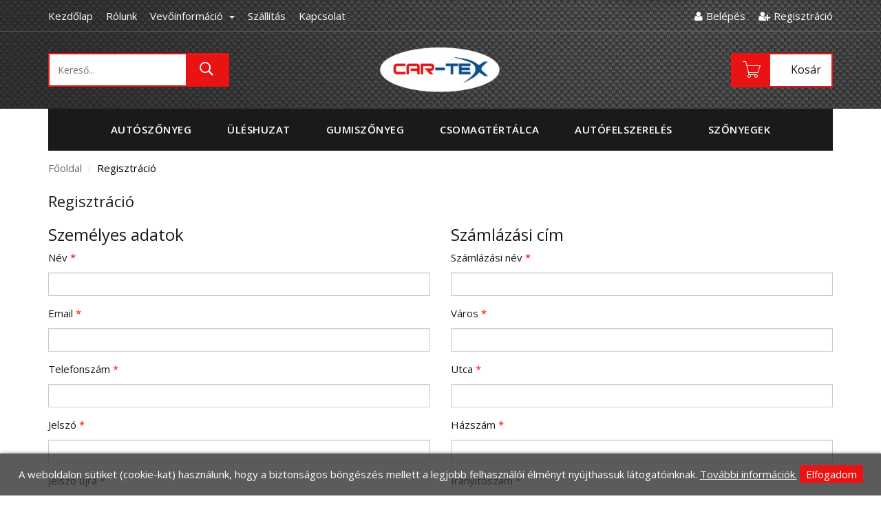

--- FILE ---
content_type: text/html; charset=UTF-8
request_url: https://www.cartex.hu/regisztracio/
body_size: 7115
content:
<!DOCTYPE html>
<html lang="hu">
<head>
  <!-- Basic page needs -->
<meta charset="utf-8">
<!--[if IE]>
<meta http-equiv="X-UA-Compatible" content="IE=edge">
<![endif]-->
<meta http-equiv="x-ua-compatible" content="ie=edge">

<!-- Mobile specific metas  -->
<meta name="viewport" content="width=device-width, initial-scale=1">

<!-- Favicon  -->
<link rel="shortcut icon" type="image/x-icon" href="https://www.cartex.hu/images/favicon.ico">

<!-- CSS Style -->
<link rel="stylesheet" href="https://www.cartex.hu/style.css">
<link href="https://www.cartex.hu/webshop/style.css" rel="stylesheet" type="text/css" />
<link rel="stylesheet" href="https://www.cartex.hu/css/update.css">
	
		<meta property='og:locale' content='hu_HU'>
		<meta property='og:type' content='website'/>
		<meta property='og:title' content='CAR-TEX: Autószőnyeg- és üléshuzatgyártás | Autófelszerelés '>
		<meta property='og:description' content='Autószőnyegek- és üléshuzatok gyártása, forgalmazása, Gumiszőnyegek, Csomagtértálcák, Elsősegélycsomagok, Mentődobozok, Autófelszerelési cikkek, KRESZ-tartozék'>
		<meta property='og:url' content='https://www.cartex.hu/'>
		<meta property='og:site_name' content='CAR-TEX: Autószőnyeg- és üléshuzatgyártás | Autófelszerelés '>
				<meta name = "DC.Title" content = "CAR-TEX: Autószőnyeg- és üléshuzatgyártás | Autófelszerelés ">
		<meta name = "DC.Subject" content = "Autószőnyegek- és üléshuzatok gyártása, forgalmazása, Gumiszőnyegek, Csomagtértálcák, Elsősegélycsomagok, Mentődobozok, Autófelszerelési cikkek, KRESZ-tartozék">
		<meta name = "DC.Publisher" content = "CAR-TEX Halas Kft.">
		<meta name = "DC.Date" content = "2026-01-27T02:07:42">
		<meta name = "DC.Type" content = "website">
		<meta name = "DC.Format" content = "text/html">
		<meta name = "DC.Identifier" content = "https://www.cartex.hu/">
			
   <script src="https://www.cartex.hu/config.js" type="text/javascript"></script>
    <title>CAR-TEX: Autószőnyeg- és üléshuzatgyártás | Autófelszerelés </title>
    <meta name="description" content="Autószőnyegek- és üléshuzatok gyártása, forgalmazása, Gumiszőnyegek, Csomagtértálcák, Elsősegélycsomagok, Mentődobozok, Autófelszerelési cikkek, KRESZ-tartozék">  
</head>

<body class="cms-index-index">

<!-- mobile menu -->
<div id="jtv-mobile-menu">
  <ul>
    <li>
      <div class="jtv-search-mob">
            <form id="search1" name="search"  action="https://www.cartex.hu/kereso/" method="GET">
      <div class="input-group">
        <div class="input-group-btn">
          <button class="btn btn-default" type="submit"><i class="fa fa-search"></i> </button>
        </div>
        <input type="text" class="form-control simple" placeholder="Keresés ..." name="keres_nev" id="keres_nev2" value="" autocomplete="off">
      </div>
    </form>   
    <div id="kereso_ac_doboz2"></div>      </div>
    </li>
    
        <li><a href="https://www.cartex.hu/termekek/Autoszonyeg/">Autószőnyeg</a>
                      <ul class="rd-navbar-dropdown">
                              <li><a href="https://www.cartex.hu/termekek/Textilszonyegek/">Textilszőnyegek</a></li>
                              <li><a href="https://www.cartex.hu/termekek/Rakterszonyegek/">Raktérszőnyegek</a></li>
                              <li><a href="https://www.cartex.hu/termekek/Autoszonyeg-konfigurator/">Autószőnyeg konfigurátor</a></li>
                          </ul>
                  </li>     

    
        <li><a href="https://www.cartex.hu/termekek/Uleshuzat/">Üléshuzat</a>
                      <ul class="rd-navbar-dropdown">
                              <li><a href="https://www.cartex.hu/termekek/Meretpontos-uleshuzatok/">Méretpontos üléshuzatok</a></li>
                              <li><a href="https://www.cartex.hu/termekek/Univerzalis-uleshuzatok/">Univerzális üléshuzatok</a></li>
                              <li><a href="https://www.cartex.hu/termekek/Triko-uleshuzatok/">Trikó üléshuzatok</a></li>
                              <li><a href="https://www.cartex.hu/termekek/Uleshuzat-ajanlatkero/">Üléshuzat ajánlatkérő</a></li>
                          </ul>
                  </li>     

    
        <li><a href="https://www.cartex.hu/termekek/Gumiszonyeg/">Gumiszőnyeg</a>
                  </li>     

    
        <li><a href="https://www.cartex.hu/termekek/Csomagtertalca/">Csomagtértálca</a>
                  </li>     

    
        <li><a href="https://www.cartex.hu/termekek/Autofelszereles/">Autófelszerelés</a>
                      <ul class="rd-navbar-dropdown">
                              <li><a href="https://www.cartex.hu/termekek/KRESZ-tartozekok/">KRESZ-tartozékok</a></li>
                              <li><a href="https://www.cartex.hu/termekek/Elsosegely-felszerelesek/">Elsősegély-felszerelések</a></li>
                              <li><a href="https://www.cartex.hu/termekek/Autoapolasi-cikkek/">Autóápolási cikkek</a></li>
                              <li><a href="https://www.cartex.hu/termekek/Rendszamtabla-tartok/">Rendszámtábla tartók</a></li>
                              <li><a href="https://www.cartex.hu/termekek/Belteri-kiegeszitok/">Beltéri kiegészítők</a></li>
                              <li><a href="https://www.cartex.hu/termekek/Kulteri-kiegeszitok/">Kültéri kiegészítők</a></li>
                              <li><a href="https://www.cartex.hu/termekek/Izzok-es-izzokeszletek/">Izzók és izzókészletek</a></li>
                              <li><a href="https://www.cartex.hu/termekek/Vontatas/">Vontatás</a></li>
                              <li><a href="https://www.cartex.hu/termekek/Legterelok/">Légterelők</a></li>
                              <li><a href="https://www.cartex.hu/termekek/Teli-termekek/">Téli termékek</a></li>
                              <li><a href="https://www.cartex.hu/termekek/Hotalcak/">Hótálcák</a></li>
                              <li><a href="https://www.cartex.hu/termekek/Hangtechnika/">Hangtechnika</a></li>
                              <li><a href="https://www.cartex.hu/termekek/Ulesvedok/">Ülésvédők</a></li>
                              <li><a href="https://www.cartex.hu/termekek/Disztarcsak/">Dísztárcsák</a></li>
                              <li><a href="https://www.cartex.hu/termekek/Ponyvak/">Ponyvák</a></li>
                              <li><a href="https://www.cartex.hu/termekek/Kerekparos-termekek/">Kerékpáros termékek</a></li>
                              <li><a href="https://www.cartex.hu/termekek/Uzemanyag-kannak/">Üzemanyag kannák</a></li>
                          </ul>
                  </li>     

    
        <li><a href="https://www.cartex.hu/termekek/Szonyegek/">Szőnyegek</a>
                      <ul class="rd-navbar-dropdown">
                              <li><a href="https://www.cartex.hu/termekek/Labtorlok/">Lábtörlők</a></li>
                              <li><a href="https://www.cartex.hu/termekek/Belteri-szonyegek/">Beltéri szőnyegek</a></li>
                          </ul>
                  </li>     

        
  </ul>
  <div class="jtv-top-link-mob">
    <ul class="links">
        <li> <a title="Rólunk" href="https://www.cartex.hu/rolunk" style="padding-left: 0px;"><span>Rólunk</span></a> </li>
        <li><a href="https://www.cartex.hu/adatkezelesi-tajekoztato"> Adatkezelési tájékoztató </a> </li>
        <li><a href="https://www.cartex.hu/felhasznalasi-feltetelek"> Felhasználási feltételek </a> </li>
        <li><a href="https://www.cartex.hu/elallashoz-valo-jog"> Elálláshoz való jog </a> </li>
        <li><a href="https://www.cartex.hu/sutik-hasznalata"> Sütik használata </a> </li>
        <li><a href="https://www.cartex.hu/szallitasi-informaciok"> Szállítási információk </a> </li>                   
        <li> <a title="Kapcsolat" href="https://www.cartex.hu/kapcsolat">Kapcsolat</a> </li>
              <li> <a href="https://www.cartex.hu/belepes"><i class="fa fa-user"></i> Belépés</a> </li>
        <li> <a href="https://www.cartex.hu/regisztracio"><i class="fa fa-user-plus"></i> Regisztráció</a> </li>                      
            
    </ul>
  </div>
</div>

<div> 
  <!-- Header -->
    <!--[if lt IE 8]>
<p class="browserupgrade">You are using an <strong>outdated</strong> browser. Please <a href="http://browsehappy.com/">upgrade your browser</a> to improve your experience.</p>
<![endif]--> 
  
  <!-- Header -->
  <header>
    <div class="header-container">
      <div class="header-top hidden-xs">
        <div class="container">
          <div class="row"> 
            <!-- Header Language -->
            <div class="col-xs-12 col-sm-9 col-md-9">
              <div class="jtv-top-links">
                <div class="links" style="text-align: left;">
                  <ul>
                    <li> <a title="Rólunk" href="https://www.cartex.hu" style="padding-left: 0px;"><span class="hidden-xs">Kezdőlap</span></a> </li>
                    <li> <a title="Rólunk" href="https://www.cartex.hu/rolunk"><span class="hidden-xs">Rólunk</span></a> </li>
                    <li>
                      <div class="dropdown block-company-wrapper hidden-xs"> <a role="button" data-toggle="dropdown" data-target="#" class="block-company dropdown-toggle" href="#"> Vevőinformáció <span class="caret"></span></a>
                        <ul class="dropdown-menu">
                          <li><a href="https://www.cartex.hu/altalanos-adatvedelmi-szabalyzat"> Általános Adatvédelmi Szabályzat </a> </li>
                          <li><a href="https://www.cartex.hu/felhasznalasi-feltetelek"> Felhasználási feltételek </a> </li>
                          <li><a href="https://www.cartex.hu/elallashoz-valo-jog"> Elálláshoz való jog </a> </li>
                          <li><a href="https://www.cartex.hu/sutik-hasznalata"> Sütik használata </a> </li>
                          <li><a href="https://www.cartex.hu/szallitasi-informaciok"> Szállítási információk </a> </li>
                        </ul>
                      </div>                    
                    </li>                    
                    <li> <a title="Szállítási információk" href="https://www.cartex.hu/szallitasi-informaciok"><span class="hidden-xs">Szállítás</span></a> </li>
                    <li> <a title="Kapcsolat" href="https://www.cartex.hu/kapcsolat">Kapcsolat</a> </li>
                  </ul>
                </div>
              </div>
            </div>
            <div class="col-xs-12 col-sm-3 col-md-3"> 
              <!-- Header Top Links -->
              <div class="jtv-top-links">
                <div class="links">
                  <ul>
                                          <li> <a href="https://www.cartex.hu/belepes"><i class="fa fa-user"></i><span class="hidden-xs" style="padding-left: 5px;">Belépés</span></a> </li>
                      <li> <a href="https://www.cartex.hu/regisztracio"><i class="fa fa-user-plus"></i><span class="hidden-xs" style="padding-left: 5px;">Regisztráció</span></a> </li>                      
                                      </ul>
                </div>
              </div>
              <!-- End Header Top Links --> 
            </div>            
          </div>
        </div>
      </div>
      <div class="container">
        <div class="row">
          <div class="col-lg-3 col-md-4 col-sm-4 col-xs-12 col-sm-push-8 col-lg-push-9">
            <div class="jtv-top-cart-box"> 
              <!-- Top Cart -->
              <div class="mini-cart" id="kinyilo_kosar_div">          
                			
							<div data-toggle="dropdown" data-hover="dropdown" class="basket dropdown-toggle"> <a href="https://www.cartex.hu/kosar"> <i class="pe-7s-cart" id="iderepul"></i><span class="cart_count hidden-xs"></span><span class="price hidden-xs">Kosár</span> </a> </div>	            	
				
            			
			<div>
			<div class="jtv-top-cart-content" style="padding: 5px;">
		    <ul class="mini-products-list" id="cart-sidebar" style="max-height:240px; overflow:auto;">
			<li class="item text-left">A kosár tartalma üres.</li></ul></div></div>			
	              </div>
            </div>
          </div>
          <div class="col-lg-6 col-md-4 col-sm-4 col-xs-12 jtv-logo-box">
            <div class="mm-toggle-wrap hidden-sm hidden-md hidden-lg">
              <div class="mm-toggle"><i class="fa fa-align-justify"></i></div>
            </div>
            <!-- Header Logo -->
            <div class="logo"> <a title="eCommerce" href="https://www.cartex.hu"><img class="img-responsive" alt="eCommerce" src="https://www.cartex.hu/images/logo.png" style="max-height: 72px; width: auto;"> </a> </div>
            <!-- End Header Logo --> 
          </div>
          <div class="col-lg-3 col-md-4 col-sm-4 col-xs-12 hidden-xs col-sm-pull-8 col-lg-pull-9">
            <div class="search-box">
                    <form method="GET" id="search_mini_form" name="Categories" action="https://www.cartex.hu/kereso/">
        <input type="text" placeholder="Kereső..." maxlength="70" name="keres_nev" id="keres_nev" value="" autocomplete="off">
        <button type="submit" class="search-btn-bg"><i class="pe-7s-search"></i>&nbsp;</button>
      </form>		
	<div id="kereso_ac_doboz"></div>
            </div>
          </div>
        </div>
      </div>
    </div>
  </header>
  <!-- end header --> 
  
  <!-- Navigation -->
  
  <nav class="hidden-xs">
    <div class="container">
      <div class="nav-inner"> 
        
        <!-- BEGIN NAV -->
        <ul id="nav">
          </li>          
          
              
                                  <li class="drop-menu"><a href="https://www.cartex.hu/termekek/Autoszonyeg/"><span>Autószőnyeg</span></a>
                  <ul>
                                          <li><a href="https://www.cartex.hu/termekek/Textilszonyegek/">Textilszőnyegek</a></li>
                                          <li><a href="https://www.cartex.hu/termekek/Rakterszonyegek/">Raktérszőnyegek</a></li>
                                          <li><a href="https://www.cartex.hu/termekek/Autoszonyeg-konfigurator/">Autószőnyeg konfigurátor</a></li>
                                      </ul>
                              </li>     

          
              
                                  <li class="drop-menu"><a href="https://www.cartex.hu/termekek/Uleshuzat/"><span>Üléshuzat</span></a>
                  <ul>
                                          <li><a href="https://www.cartex.hu/termekek/Meretpontos-uleshuzatok/">Méretpontos üléshuzatok</a></li>
                                          <li><a href="https://www.cartex.hu/termekek/Univerzalis-uleshuzatok/">Univerzális üléshuzatok</a></li>
                                          <li><a href="https://www.cartex.hu/termekek/Triko-uleshuzatok/">Trikó üléshuzatok</a></li>
                                          <li><a href="https://www.cartex.hu/termekek/Uleshuzat-ajanlatkero/">Üléshuzat ajánlatkérő</a></li>
                                      </ul>
                              </li>     

          
              
                                  <li><a href="https://www.cartex.hu/termekek/Gumiszonyeg/"><span>Gumiszőnyeg</span></a>
                              </li>     

          
              
                                  <li><a href="https://www.cartex.hu/termekek/Csomagtertalca/"><span>Csomagtértálca</span></a>
                              </li>     

          
              
                                  <li class="drop-menu"><a href="https://www.cartex.hu/termekek/Autofelszereles/"><span>Autófelszerelés</span></a>
                  <ul>
                                          <li><a href="https://www.cartex.hu/termekek/KRESZ-tartozekok/">KRESZ-tartozékok</a></li>
                                          <li><a href="https://www.cartex.hu/termekek/Elsosegely-felszerelesek/">Elsősegély-felszerelések</a></li>
                                          <li><a href="https://www.cartex.hu/termekek/Autoapolasi-cikkek/">Autóápolási cikkek</a></li>
                                          <li><a href="https://www.cartex.hu/termekek/Rendszamtabla-tartok/">Rendszámtábla tartók</a></li>
                                          <li><a href="https://www.cartex.hu/termekek/Belteri-kiegeszitok/">Beltéri kiegészítők</a></li>
                                          <li><a href="https://www.cartex.hu/termekek/Kulteri-kiegeszitok/">Kültéri kiegészítők</a></li>
                                          <li><a href="https://www.cartex.hu/termekek/Izzok-es-izzokeszletek/">Izzók és izzókészletek</a></li>
                                          <li><a href="https://www.cartex.hu/termekek/Vontatas/">Vontatás</a></li>
                                          <li><a href="https://www.cartex.hu/termekek/Legterelok/">Légterelők</a></li>
                                          <li><a href="https://www.cartex.hu/termekek/Teli-termekek/">Téli termékek</a></li>
                                          <li><a href="https://www.cartex.hu/termekek/Hotalcak/">Hótálcák</a></li>
                                          <li><a href="https://www.cartex.hu/termekek/Hangtechnika/">Hangtechnika</a></li>
                                          <li><a href="https://www.cartex.hu/termekek/Ulesvedok/">Ülésvédők</a></li>
                                          <li><a href="https://www.cartex.hu/termekek/Disztarcsak/">Dísztárcsák</a></li>
                                          <li><a href="https://www.cartex.hu/termekek/Ponyvak/">Ponyvák</a></li>
                                          <li><a href="https://www.cartex.hu/termekek/Kerekparos-termekek/">Kerékpáros termékek</a></li>
                                          <li><a href="https://www.cartex.hu/termekek/Uzemanyag-kannak/">Üzemanyag kannák</a></li>
                                      </ul>
                              </li>     

          
              
                                  <li class="drop-menu"><a href="https://www.cartex.hu/termekek/Szonyegek/"><span>Szőnyegek</span></a>
                  <ul>
                                          <li><a href="https://www.cartex.hu/termekek/Labtorlok/">Lábtörlők</a></li>
                                          <li><a href="https://www.cartex.hu/termekek/Belteri-szonyegek/">Beltéri szőnyegek</a></li>
                                      </ul>
                              </li>     

                                                                             
        </ul>
      </div>
    </div>
  </nav>
  <!-- end nav -->   <!-- end header --> 

  <div class="breadcrumbs">
    <div class="container">
      <div class="row">
        <div class="col-xs-12">
          <ul>
            <li class="home"> <a title="Főoldal" href="https://www.cartex.hu">Főoldal</a> <span>/</span></li>
            <li> <strong>Regisztráció</strong> </li>
          </ul>
        </div>
      </div>
    </div>
  </div>

    
 
  <!-- main-container -->
  <section class="main-container padbot40">
    <div class="main container">
      <div class="row">
        <section class="col-sm-12">
          <form id="regForm" action="" method="post" onsubmit="return regisztracio();">
            <div class="col-main">
              <div class="my-account">
                <div class="page-title">
                  <h2>Regisztráció</h2>
                </div>
                <div class="row">
                                
                  <div class="col-sm-6 col-md-6 col-xs-12">                    
                    <div class="title-box">
                      <h3>Személyes adatok</h3>
                    </div>
                    <ul class="list-unstyled">
                      <li>
                        <div class="form-group">
                          <label for="nev">Név <span class="required alertrejt" id="nev_alert">*</span></label>
                          <input type="text" name="vezeteknev" id="nev" class="form-control" value="">
                        </div>
                      </li>
                      <li>
                        <div class="form-group">
                          <label for="email">Email <span class="required alertrejt" id="email_alert">*</span></label>
                          <input type="text" name="email" id="email" class="form-control" value="">
                        </div>                      
                      </li>
                      <li>
                        <div class="form-group">
                          <label for="telefon">Telefonszám <span class="required alertrejt" id="telefon_alert">*</span></label>
                          <input type="text" name="telefon" id="telefon" class="form-control" value="">
                        </div>
                      </li>
                      <li>
                        <div class="form-group">
                          <label for="jszo1">Jelszó <span class="required alertrejt" id="jelszo_alert">*</span></label>
                          <input type="password" name="jszo1" id="jszo1" class="form-control">
                        </div>
                        <div class="form-group">
                          <label for="jszo2">Jelszó újra <span class="required alertrejt">*</span></label>
                          <input type="password" name="jszo2" id="jszo2" class="form-control">
                        </div>
                      </li>                    
                    </ul>
                  </div>
                  <div class="col-sm-6 col-md-6 col-xs-12">
                    <div class="title-box">
                      <h3>Számlázási cím</h3>
                    </div>
                    <ul class="list-unstyled">
                      <li>
                        <div class="form-group">
                          <label for="szall_nev">Számlázási név <span class="required alertrejt" id="szall_nev_alert">*</span></label>
                          <input type="text" name="szall_nev" id="szall_nev" class="form-control" value="">
                        </div>
                      </li>
                      <li>
                        <div class="form-group">
                          <label for="cim_varos">Város <span class="required alertrejt" id="cim_varos_alert">*</span></label>
                          <input type="text" name="cim_varos" id="cim_varos" class="form-control" value="">
                        </div>
                      </li>
                      <li>
                        <div class="form-group">
                          <label for="cim_utca">Utca <span class="required alertrejt" id="cim_utca_alert">*</span></label>
                          <input type="text" name="cim_utca" id="cim_utca" class="form-control" value="">
                        </div>
                      </li>
                      <li>
                        <div class="form-group">
                          <label for="cim_hszam">Házszám <span class="required alertrejt" id="cim_hszam_alert">*</span></label>
                          <input type="text" name="cim_hszam" id="cim_hszam" class="form-control" value="">
                        </div>
                      </li>
                      <li>
                        <div class="form-group">
                          <label for="cim_irszam">Irányítószám <span class="required alertrejt" id="cim_irszam_alert">*</span></label>
                          <input type="text" name="cim_irszam" id="cim_irszam" class="form-control" value="">
                        </div>
                      </li> 
                      <li>
                        <div class="form-group">
                          <label for="adoszam">Adószám (Céges vásárlás esetén)</label>
                          <input type="text" name="adoszam" id="adoszam" class="form-control" value="">
                        </div>
                      </li>                       
                      <li>
                        <div class="form-group">
                          <input type="checkbox" class="remr" id="elteroszallitasicim" name="elteroszallitasicim" >
                          <label for="elteroszallitasicim">Eltérő szállítási cím</label>
                        </div>
                      </li>                                                           
                    </ul>
                    <div style="display: none;" id="szallitasdiv">
                      <div class="title-box">
                        <h3>Szállítási cím</h3>
                      </div>                  
                      <ul class="list-unstyled">
                        <li>
                          <div class="form-group">
                            <label for="cim_szall_nev">Szállítási név <span class="required alertrejt" id="cim_szall_nev_alert">*</span></label>
                            <input type="text" name="cim_szall_nev" id="cim_szall_nev" class="form-control" value="">
                          </div>
                        </li>
                        <li>
                          <div class="form-group">
                            <label for="cim_szall_varos">Város <span class="required alertrejt" id="cim_szall_varos_alert">*</span></label>
                            <input type="text" name="cim_szall_varos" id="cim_szall_varos" class="form-control" value="">
                          </div>
                        </li>
                        <li>
                          <div class="form-group">
                            <label for="cim_szall_utca">Utca <span class="required alertrejt" id="cim_szall_utca_alert">*</span></label>
                            <input type="text" name="cim_szall_utca" id="cim_szall_utca" class="form-control" value="">
                          </div>
                        </li>
                        <li>
                          <div class="form-group">
                            <label for="cim_szall_hszam">Házszám <span class="required alertrejt" id="cim_szall_hszam_alert">*</span></label>
                            <input type="text" name="cim_szall_hszam" id="cim_szall_hszam" class="form-control" value="">
                          </div>
                        </li>
                        <li>
                          <div class="form-group">
                            <label for="cim_szall_irszam">Irányítószám <span class="required alertrejt" id="cim_szall_irszam_alert">*</span></label>
                            <input type="text" name="cim_szall_irszam" id="cim_szall_irszam" class="form-control" value="">
                          </div>
                        </li>                                                            
                      </ul>
                    </div>                  
                  </div>
                </div>
                <div style="padding-top: 10px; padding-bottom: 10px;" class="acc-toggle">
                  <input type="checkbox" class="remr" id="adatv" name="feltetel" value="elfogad">
                  A CAR-TEX Halas Kft. <a href="https://www.cartex.hu/adatkezelesi-tajekoztato" style="text-decoration: underline;">Adatkezelési Tájékoztatóját és Szabályzatát</a>, elolvastam, megértettem, és hozzájárulok ahhoz, hogy megadott adataimat a CAR-TEX Halas Kft., mint adatkezelő a Szabályzatban foglaltaknak megfelelően kezelje. <em class="required alertrejt" id="adatv_alert">*</em>
                </div>                
                <div class="buttons-set">
                  <button id="send2" name="send" type="submit" class="button login"><span>Regisztrálok</span></button>
                  <span class="required pull-right"><b>*</b> Kötelező mező</span> </div>
              </div>
            </div>
            <div id="ell_div"></div>
          </form>
        </section>
      </div>
    </div>
  </section>
  <!--End main-container --> 


    <!-- Footer -->
  <footer>
    <div class="footer-inner">
      <div class="container">
        <div class="row">
          <div class="col-sm-4 col-xs-12 col-md-4">
            <div class="footer-links">
              <h4><b class="text-bold">Hasznos információk</b> </h4>
              <ul class="links">
                <li><a href="https://www.cartex.hu/altalanos-adatvedelmi-szabalyzat" title="Általános Adatvédelmi Szabályzat">Általános Adatvédelmi Szabályzat</a></li>
                <li><a href="https://www.cartex.hu/felhasznalasi-feltetelek" title="Felhasználási feltételek">Felhasználási feltételek</a></li>
                <li><a href="https://www.cartex.hu/elallashoz-valo-jog" title="Elálláshoz való jog">Elálláshoz való jog</a></li>
                <li><a href="https://www.cartex.hu/sutik-hasznalata" title="Sütik használata">Sütik használata</a></li>
                <li><a href="https://www.cartex.hu/szallitasi-informaciok/" title="Szállítási információk">Szállítási információk</a></li>
                <li><a href="https://ec.europa.eu/" title="Online vitarendezési platform" target="_blank">Online vitarendezési platform</a></li>
              </ul>
            </div>
          </div> 
          <div class="col-sm-4 col-xs-12 col-md-4">
            <div class="footer-links">
              <h4><b class="text-bold">Elérhetőségek</b></h4>
              <div class="contacts-info">
                <ul class="links">
                  <li><p style="padding-top: 7px;">CAR-TEX Halas Kft.</p></li>
                  <li><p style="margin-bottom: 0px;">6400 Kiskunhalas, Szénás u. 15.</p></li>
                  <li>Tel: <a href="tel:+3677424340">+36-77-424-340</a></li>
                  <li>Fax: <a href="tel:+3677428997">+36-77-428-997</a></li>
                  <li>Mobil: <a href="tel:+36302576590">+36-30-257-6590</a></li>
                  <li>E-mail: <a href="mailto:cartex@cartex.hu">cartex@cartex.hu</a></li>
                </ul>
              </div>
            </div>
          </div>                  
          <div class="col-sm-4 col-xs-12 col-md-4">
              <iframe src="https://www.google.com/maps/embed?pb=!1m18!1m12!1m3!1d2749.645763725991!2d19.493920415590235!3d46.43590037912443!2m3!1f0!2f0!3f0!3m2!1i1024!2i768!4f13.1!3m3!1m2!1s0x4743a102db49b339%3A0x9293bca539d29eec!2sCar-Tex+Halas+Kft.!5e0!3m2!1shu!2shu!4v1556794431837!5m2!1shu!2shu" width="100%" height="250" frameborder="0" style="border:0" allowfullscreen></iframe>
          </div>
        </div>
      </div>
    </div>
    <div class="footer-top" style="padding: 15px 0;">
      <div class="container">
        <div class="row">
          <div class="col-sm-7 col-md-6 col-xs-12 coppyright">CAR-TEX Halas Kft. © 2026 | Készítette: <a href="https://www.innovip.hu/" target="_blank">Innovip.hu Kft.</a> </div>
        </div>
      </div>      
    </div>
  </footer>

            <style>
            #cookie_div {
                background-color: rgba(51,51,51,0.8);
                border-radius: 0;
                box-shadow: 0 0 5px rgba(0,0,0,0.5);
                padding: 20px 0;
                position: fixed;
                left: 0;
                right: 0;
                bottom: 0;
                z-index: 9999;
                color: white;
                text-align: center;
            }
            .cookie_btn {
                background-color: #e91313;
                padding: 3px 9px;
                cursor: pointer;
            }
        </style>
        <script>
            function cookieRendben() {
                // document.cookie="oldal_ell=1";
                document.getElementById('cookie_div').style.display = 'none';
                var expires;
                var days = 100;
                var date = new Date();
                date.setTime(date.getTime() + (days * 24 * 60 * 60 * 1000));
                expires = "; expires=" + date.toGMTString();
                document.cookie = "oldal_ell=1" + expires + "; path=/";
            }
        </script>
        <div id="cookie_div" style="">A weboldalon sütiket (cookie-kat) használunk, hogy a biztonságos böngészés mellett a legjobb felhasználói élményt nyújthassuk látogatóinknak. <a href="https://www.cartex.hu/sutik-hasznalata" style="color: white; text-decoration:underline;">További információk.</a> <span class="cookie_btn" onClick="cookieRendben()">Elfogadom</span></div>
          </div>


<!-- jquery js --> 
<script src="https://www.cartex.hu/js/jquery.min.js"></script> 

<!-- bootstrap js --> 
<script src="https://www.cartex.hu/js/bootstrap.min.js"></script> 

<!-- owl.carousel.min js --> 
<script src="https://www.cartex.hu/js/owl.carousel.min.js"></script> 

<!-- jtv-jtv-mobile-menu js --> 
<script src="https://www.cartex.hu/js/jtv-mobile-menu.js"></script> 
<script src="https://www.cartex.hu/js/modernizr.custom.js"></script> 
<!-- main js --> 
<script src="https://www.cartex.hu/js/main.js"></script> 

<script type="text/javascript" src="https://www.cartex.hu/webshop/scripts/kereso_ac.js"></script>
<script type="text/javascript" src="https://www.cartex.hu/scripts/sajat.js"></script>

	<script>
		// Kategória menü
		$(document).ready(function(){
			var becsukJel = '<span class="fa fa-chevron-down"></span>';
			var kinyitJel = '<span class="fa fa-chevron-up"></span>';
			
			$(".kat_menu ul:has(.aktiv_kat)").css("display", "block"); // Kinyitjuk az aktív menüt.
			
			// multilevel megjelölése
			$(document).find(".kat_menu li").each(function() {
				if($(this).find("ul").size() != 0){
					$(this).find("a:first").append('<span class="kat_menu_lenyito_jel">'+becsukJel+'</span>');
					
				}
			});	
			// aktív kategória lenyitójának megjelölése
			$(document).find(".kat_menu li.aktiv_kat").each(function() {
				$(this).parents("ul").parent("li").find("span:first").html('<span class="kat_menu_lenyito_jel">'+kinyitJel+'</span>');
			});
		
			$( ".kat_menu a" ).click(function() {
				if($(this).attr("href")=='#'){
					if($(this).children('.kat_menu_lenyito_jel').html() == becsukJel){
						$(this).children('.kat_menu_lenyito_jel').html(kinyitJel);
					}
					else{
						$(this).children('.kat_menu_lenyito_jel').html(becsukJel);
					}
					
					$(this).next('ul').animate({
						height: [ "toggle", "swing" ]
					}, 300);
					return false; // Hogy a href="#" ne ugorjon fel
				}
			});
		});
	</script> 
<script type="text/javascript">
  $(document).on('change', '#elteroszallitasicim', function(){
    if ($(this).is(':checked'))
    {
      $('#szallitasdiv').show('slow');
    }
    else
    {
      $('#szallitasdiv').hide('slow'); 
    }
  });

  function regisztracio() {
    var hiba_a_formban = 0;

    $('.alertrejt').html('*');
    var hiba = 'A mező kitöltése kötelező!';

    if ($('#nev').val() == '')
    {
      $('#nev_alert').html(hiba);
      var hiba_a_formban = 1;
    }

    if ($('#email').val() == '')
    {
      $('#email_alert').html(hiba);
      var hiba_a_formban = 1;
    }
    else
    {
      var x = $('#email').val();
      var atpos=x.indexOf("@");
      var dotpos=x.lastIndexOf(".");
      if (atpos<1 || dotpos<atpos+2 || dotpos+2>=x.length)
      {
        $('#email_alert').html('Nem megfelelő email formátum!');
        var hiba_a_formban = 1;
      }
    }

    if ($('#telefon').val() == '')
    {
      $('#telefon_alert').html(hiba);
      var hiba_a_formban = 1;
    }

    if ($('#jszo1').val() == '')
    {
      $('#jelszo_alert').html(hiba);
      var hiba_a_formban = 1;
    }
    else if ($('#jszo1').val() != $('#jszo2').val())
    {
      $('#jelszo_alert').html('A két jelszó nem egyezik!');
      var hiba_a_formban = 1;
    }  
    else if ($('#jszo1').val().length < 8)
    {
      $('#jelszo_alert').html('A jelszónak legalább 8 karakter hosszúnak kell lennie!');
      var hiba_a_formban = 1;
    }            

    if ($('#szall_nev').val() == '')
    {
      $('#szall_nev_alert').html(hiba);
      var hiba_a_formban = 1;
    }

    if ($('#cim_varos').val() == '')
    {
      $('#cim_varos_alert').html(hiba);
      var hiba_a_formban = 1;
    } 

    if ($('#cim_utca').val() == '')
    {
      $('#cim_utca_alert').html(hiba);
      var hiba_a_formban = 1;
    }  

    if ($('#cim_hszam').val() == '')
    {
      $('#cim_hszam_alert').html(hiba);
      var hiba_a_formban = 1;
    }   

    if ($('#cim_irszam').val() == '')
    {
      $('#cim_irszam_alert').html(hiba);
      var hiba_a_formban = 1;
    }     

    if ($('#elteroszallitasicim').is(':checked'))
    {
      if ($('#cim_szall_nev').val() == '')
      {
        $('#cim_szall_nev_alert').html(hiba);
        var hiba_a_formban = 1;
      }

      if ($('#cim_szall_varos').val() == '')
      {
        $('#cim_szall_varos_alert').html(hiba);
        var hiba_a_formban = 1;
      } 

      if ($('#cim_szall_utca').val() == '')
      {
        $('#cim_szall_utca_alert').html(hiba);
        var hiba_a_formban = 1;
      }  

      if ($('#cim_szall_hszam').val() == '')
      {
        $('#cim_szall_hszam_alert').html(hiba);
        var hiba_a_formban = 1;
      }   

      if ($('#cim_szall_irszam').val() == '')
      {
        $('#cim_szall_irszam_alert').html(hiba);
        var hiba_a_formban = 1;
      }       
    }        

    if (!$('#adatv').is(':checked'))
    {
      $('#adatv_alert').html('Az adatkezelési tájékoztató nem lett elfogadva!');
      var hiba_a_formban = 1;
    }    

    if (hiba_a_formban == 0)
    {
      $('#ell_div').html('<input type="hidden" name="ell_input" value="ok" />');
      return true;
    }
    else
    {
      return false;
    }
  }
</script>
</body>
</html>


--- FILE ---
content_type: text/css
request_url: https://www.cartex.hu/style.css
body_size: 21
content:
@import url('css/bootstrap.min.css');
@import url('css/animate.css');
@import url('css/font-awesome.min.css');
@import url('css/simple-line-icons.css');
@import url('css/pe-icon-7-stroke.min.css');
@import url('css/owl.carousel.css');
@import url('css/owl.transitions.css');
@import url('css/flexslider.css');
@import url('css/cloud-zoom.css');
@import url('css/revolution-slider.css');
@import url('css/jquery-ui.css');
@import url('css/fancybox.css');
@import url('css/quick_view_popup.css');
@import url('css/pretty-checkbox.min.css');
@import url('css/blogmate.css');
@import url('css/jtv-mobile-menu.css');
@import url('css/style.css');
@import url('css/responsive.css');


--- FILE ---
content_type: text/css
request_url: https://www.cartex.hu/css/cloud-zoom.css
body_size: 304
content:
/*
 Cloud Zoom CSS
*/

/* CSS for lens */
.cloudzoom-lens {
	border: 2px solid #888;
	background-color: #fff;
	width: 100px;
	height: 100px;
	box-shadow: 0 0 10px rgba(0, 0, 0, .4);
	cursor: crosshair;
	z-index: 10
}
/* CSS for zoom window. */
.cloudzoom-zoom {
	-webkit-border-radius: 3px;
	-moz-border-radius: 3px;
	border-radius: 3px;
	background-color: #fff;
	-webkit-box-shadow: 0 0 4px rgba(0, 0, 0, .27);
	-moz-box-shadow: 0 0 4px rgba(0, 0, 0, .27);
	box-shadow: 0 0 4px rgba(0, 0, 0, .27);
	overflow: hidden;
	margin: 0 0 0 15px;
	padding: 0;
	border: 5px solid #fff;
	border-bottom: 5px solid #fff;
	z-index: 10000!important
}
/* CSS for zoom window in 'inside' mode. */
.cloudzoom-zoom-inside {
	border: none;
	box-shadow: none
}
/* CSS for captions */
.cloudzoom-caption {
	display: none;
	text-align: left;
	background-color: #000;
	color: #fff;
	font-weight: 700;
	padding: 10px;
	font-family: sans-serif;
	font-size: 11px
}
/* A blank image */
.cloudzoom-blank {
	background-image: url(../images/blank.png);
}
/* The animated ajax loading image */
.cloudzoom-ajax-loader {
	background-image: url(../images/ajax-loader.gif);
	width: 32px;
	height: 32px;
}
@media (max-width: 767px) {
.cloudzoom-lens, .cloudzoom-zoom {
	display: none !important;
}
.cloudzoom-blank, .cloudzoom-blank > div:first-child {
	background: transparent !important;
}
}


--- FILE ---
content_type: text/css
request_url: https://www.cartex.hu/css/revolution-slider.css
body_size: 2699
content:
/*-----------------------------------------------------------------------------

	-	Revolution Slider 
-----------------------------------------------------------------------------*//*************************
	-	CAPTIONS	-
**************************/

.jtv-slideshow {
	margin-top: 30px;
	margin-bottom: 8px;
}
.rev_slider_wrapper >ul {
	visibility: hidden;
}
.rev_slider {
	overflow: visible;
}
.rev_slider img {
	max-width: none !important;
	margin: 0px;
	padding: 0px;
	border-width: 0px;
	border: none;
	visibility: visible !important;
}
.rev_slider .no-slides-text {
	font-weight: bold;
	text-align: center;
	padding-top: 80px;
}
.rev_slider ul {
	margin: 0px;
	padding: 0px;
	list-style: none !important;
	list-style-type: none;
	background-position: 0px 0px;
}
.rev_slider ul li, .rev_slider >ul >li, .rev_slider >ul >li:before {
	list-style: none !important;
	position: absolute;
	visibility: hidden;
	margin: 0px !important;
	padding: 0px !important;
	overflow-x: visible;
	overflow-y: visible;
	list-style-type: none !important;
	background-image: none;
	background-position: 0px 0px;
	text-indent: 0em;
}
.rev_slider .tp-caption, .rev_slider .caption {
	visibility: hidden;
}
.tp-simpleresponsive img {
	max-width: none;
}
.tp-caption {
	z-index: 1;
}
.tp_inner_padding {
	box-sizing: border-box;
	max-height: none !important;
}
.tp-hide-revslider, .tp-caption.tp-hidden-caption {
	visibility: hidden !important;
	display: none !important;
}
.fullscreen-container {
	width: 100%;
	position: relative;
	padding: 0;
	margin: auto;
}
.fullwidthbanner-container {
	width: 100%;
	position: relative;
	padding: 0;
	overflow: hidden;
	margin: auto;
}
.fullwidthbanner-container .fullwidthabanner {
	width: 100%;
	margin: auto auto 20px;
}
.tp-simpleresponsive .slotholder *, .tp-simpleresponsive img {
}
.tp-simpleresponsive .caption, .tp-simpleresponsive .tp-caption {
	text-align: center;
	margin: auto;
}
#jtv-rev_slider_wrapper .info {
	width: 100%;
	display: block;
	text-align: left;
	position: absolute;
	top: 22%;
	left: 7%
}
#jtv-rev_slider_wrapper .info1 {
	width: 100%;
	display: block;
	text-align: left;
	position: absolute;
	top: 25%;
	left: 7%;
}
#jtv-rev_slider_wrapper .info1 .tp-caption.Extrajtv-large-title {
	color: #fff!important
}
#jtv-rev_slider_wrapper .info1 .tp-caption.jtv-sub-title span {
	border-bottom: #fff double!important;
	border-top: #fff double!important;
}
#jtv-rev_slider_wrapper .info1 .tp-caption.jtv-large-title {
	color: #fff!important
}
#jtv-rev_slider_wrapper .info1 .tp-caption.Title {
	color: #fff!important
}
#jtv-rev_slider_wrapper .info1 .jtv-shop-now-btn {
	color: #fff;
	border: 1px #0453A2 solid;
	background: #0453A2;
	border-radius: 0px;
}
#jtv-rev_slider_wrapper .info1 .jtv-shop-now-btn:hover {
	background: #fff;
	color: #333;
}
#jtv-rev_slider_wrapper .info1 .jtv-shop-now-btn:after {
	color: #fff;
}
#jtv-rev_slider_wrapper .info1 .jtv-shop-now-btn:hover:after {
	color: #333;
}
.tp-caption.jtv-sub-title {
	line-height: 20px;
	font-weight: normal;
	color: #f66;
	text-decoration: none;
	background-color: transparent;
	padding: 0px 0px 0px 0px;
	border-radius: 0px 0px 0px 0px;
	font-size: 32px;
	text-align: left;
	letter-spacing: 0px;
}
.tp-caption.slide2 {
	color: #FFF;
}
.tp-caption.jtv-sub-title span {
	display: inline-block;
	margin: auto;
	line-height: 20px;
	letter-spacing: 2px;
	font-weight: 500;
}
.tp-caption.jtv-large-title {
	font-weight: 600;
	color: #FFF;
	text-decoration: none;
	background-color: transparent;
	padding: 10px 0px 10px 0px;
	font-size: 52px;
	text-align: left;
	letter-spacing: 2px;
	font-family: 'Open Sans', sans-serif;
	line-height: 45px;
}
.tp-caption.jtv-large-title span {
	color: #EEE;
	line-height: 45px;
	padding-left: 0px;
	padding-right: 0px;
	text-align: left;
	display: inline-block;
}
.view-more {
	padding: 10px 35px;
	font-size: 12px;
	font-weight: bold;
	color: #EEE;
	border: 1px #EEE solid;
}
.jtv-shop-now-btn {
	padding: 10px 20px 8px;
	font-size: 14px;
	color: #fff;
	letter-spacing: 1.5px;
	display: inline-block;
	border: 1px #0453A2 solid;
	margin-top: 45px;
	float: left;
	background-color: #0453A2;
	border-radius: 0px;
	text-transform: uppercase;
	font-weight: 400;
}
.jtv-shop-now-btn:hover {
	background: #555555;
	color: #fff;
	border: 1px #555555 solid;
}
.jtv-shop-now-btn:hover:after {
	color: #fff;
}
.tp-caption.Title {
	font-size: 14px;
	line-height: 20px;
	font-weight: 400;
	text-transform: none;
	color: #999;
	text-decoration: none;
	background-color: transparent;
	padding: 0px 0px 0px 0px;
	text-align: left;
	margin: auto;
	letter-spacing: 2px;
}
.small-text {
	color: #fff!important;
	letter-spacing: 1px
}
.black-text .tp-caption.Title {
	color: #fff;
}
.black-text .tp-caption.jtv-large-title {
	color: #fff;
}
.black-text .tp-caption.jtv-sub-title {
	color: #fff;
}
.tp-button.green, .tp-button:hover.green, .purchase.green, .purchase:hover.green {
	background-color: #21a117;
	box-shadow: 0px 3px 0px 0px #104d0b;
}
.tp-button.blue, .tp-button:hover.blue, .purchase.blue, .purchase:hover.blue {
	background-color: #1d78cb;
	box-shadow: 0px 3px 0px 0px #0f3e68;
}
.tp-button.red, .tp-button:hover.red, .purchase.red, .purchase:hover.red {
	background-color: #cb1d1d;
	box-shadow: 0px 3px 0px 0px #7c1212;
}
.tp-button.orange, .tp-button:hover.orange, .purchase.orange, .purchase:hover.orange {
	background-color: #ff7700;
	box-shadow: 0px 3px 0px 0px #a34c00;
}
.tp-button.darkgrey, .tp-button.grey, .tp-button:hover.darkgrey, .tp-button:hover.grey, .purchase.darkgrey, .purchase:hover.darkgrey {
	background-color: #555;
	box-shadow: 0px 3px 0px 0px #222;
}
.tp-button.lightgrey, .tp-button:hover.lightgrey, .purchase.lightgrey, .purchase:hover.lightgrey {
	background-color: #888;
	box-shadow: 0px 3px 0px 0px #555;
}
/************************
	-	NAVIGATION	-
*************************/

/** BULLETS **/

.tpclear {
	clear: both;
}
.tp-bullets {
	z-index: 1000;
	position: absolute;
	opacity: 1;
}
.tp-bullets.hidebullets {
	opacity: 0;
}
.tp-bullets.simplebullets.round .bullet.last {
	margin-right: 3px;
}
.tp-bullets.simplebullets.round-old .bullet.last {
	margin-right: 0px;
}
/**	SQUARE BULLETS **/

.tp-bullets.simplebullets.square .bullet.last {
	margin-right: 0px;
}
/**	SQUARE BULLETS **/

.tp-bullets.simplebullets.square-old .bullet.last {
	margin-right: 0px;
}
/** navbar NAVIGATION VERSION **/

.tp-bullets.simplebullets.navbar .bullet.first {
	margin-left: 0px !important;
}
.tp-bullets.simplebullets.navbar .bullet.last {
	margin-right: 0px !important;
}
/** navbar NAVIGATION VERSION **/

.tp-bullets.simplebullets.navbar-old .bullet.first {
	margin-left: 0px !important;
}
.tp-bullets.simplebullets.navbar-old .bullet.last {
	margin-right: 0px !important;
}
.tp-bullets.simplebullets .bullet:hover, .tp-bullets.simplebullets .bullet.selected {
	background-position: top left;
}
.tp-bullets.simplebullets.round .bullet:hover, .tp-bullets.simplebullets.round .bullet.selected, .tp-bullets.simplebullets.navbar .bullet:hover, .tp-bullets.simplebullets.navbar .bullet.selected {
	background-position: bottom left;
}
/*************************************
	-	TP ARROWS 	-
**************************************/
.tparrows {
	opacity: 1;
}
.tparrows.hidearrows {
/*-ms-filter: "progid:DXImageTransform.Microsoft.Alpha(Opacity=0)";
	-moz-opacity: 0;
	-khtml-opacity: 0;
	opacity: 0;*/
}
.tp-leftarrow {
	z-index: 100;
	cursor: pointer;
	position: relative;
	background: url(../images/left-a.png) no-repeat top left;
	width: 40px;
	height: 40px;
}
.tp-rightarrow {
	z-index: 100;
	cursor: pointer;
	position: relative;
	background: url(../images/right-a.png) no-repeat top left;
	width: 40px;
	height: 40px;
}
.tp-leftarrow.navbar-old.thumbswitharrow {
	margin-right: 10px;
}
.tp-rightarrow.navbar-old.thumbswitharrow {
	margin-left: 0px;
}
.tp-leftarrow.default {
	z-index: 100;
	cursor: pointer;
	position: relative;
	background: #666 url(../images/left-a.png) no-repeat 13px 8px;
	width: 40px;
	height: 45px;
	left: 0px !important;
	opacity: 0;
	background-size: 10px
}
.tp-rightarrow.default {
	z-index: 100;
	cursor: pointer;
	position: relative;
	background: #666 url(../images/right-a.png) no-repeat 13px 8px;
	width: 40px;
	height: 45px;
	right: 0 !important;
	opacity: 0;
	background-size: 10px
}
.tp-leftarrow.default:hover {
	background: #f66 url(../images/left-a.png) no-repeat 13px 8px;
	background-size: 10px
}
.tp-rightarrow.default:hover {
	background: #f66 url(../images/right-a.png) no-repeat 13px 8px;
	background-size: 10px
}
#jtv-rev_slider_wrapper:hover .tp-rightarrow.default {
	opacity: 1
}
#jtv-rev_slider_wrapper:hover .tp-leftarrow.default {
	opacity: 1
}
.tp-bullets.tp-thumbs {
	/*z-index: 1000; */
	position: absolute;
	padding: 3px;
	background-color: #fff;
	width: 500px;
	height: 50px; 			/* THE DIMENSIONS OF THE THUMB CONTAINER */
	margin-top: -50px;
	vertical-align: top;
	display: none;
}
.tp-bullets.tp-thumbs img {
	vertical-align: top;
}
.fullwidthbanner-container .tp-thumbs {
	padding: 3px;
	margin: auto -160px !important;
}
.tp-bullets.tp-thumbs .tp-mask {
	width: 500px;
	height: 50px;  			/* THE DIMENSIONS OF THE THUMB CONTAINER */
	overflow: hidden;
	position: relative;
}
.tp-bullets.tp-thumbs .tp-mask .tp-thumbcontainer {
	width: 500px;
	position: absolute;
}
.tp-bullets.tp-thumbs .bullet {
	width: 100px;
	height: 50px; 			/* THE DIMENSION OF A SINGLE THUMB */
	cursor: pointer;
	overflow: hidden;
	background: none;
	margin: 0;
	float: left;
}
.tp-bullets.tp-thumbs .bullet:hover, .tp-bullets.tp-thumbs .bullet.selected {
	opacity: 1;
}
.tp-thumbs img {
	width: 100%;
}
/************************************
		-	TP BANNER TIMER		-
*************************************/

.tp-bannertimer.tp-bottom {
	top: auto;
	bottom: 0px !important;
	height: 5px;
}
/******************************
	-	HTML5 VIDEO SETTINGS	-
********************************/

.vjs-tech {
	margin-top: 1px
}
.tp-caption .vjs-default-skin .vjs-big-play-button {
	left: 50%;
	top: 50%;
	margin-left: -20px;
	margin-top: -20px;
	width: 40px;
	height: 40px;
	border-radius: 5px;
	border: none;
	box-shadow: none;
	text-shadow: none;
	line-height: 30px;
	vertical-align: top;
	padding: 0px;
}
.tp-caption .vjs-default-skin .vjs-big-play-button:before {
	position: absolute;
	top: 0px;
	left: 0px;
	line-height: 40px;
	text-shadow: none !important;
	color: #fff;
	font-size: 18px;
}
.tp-caption .vjs-default-skin:hover .vjs-big-play-button, .vjs-default-skin .vjs-big-play-button:focus {
	box-shadow: none;
}
.tp-simpleresponsive img {
}
.tp-caption img {
	background: transparent;
}
.tp-simpleresponsive ul {
	list-style: none;
	padding: 0;
	margin: 0;
}
.tp-simpleresponsive >ul li {
	list-style: none;
	position: absolute;
	visibility: hidden;
}
/*  CAPTION SLIDELINK   **/
.tp-leftarrow.default, .tp-rightarrow.default {
	font-family: FontAwesome;
	font-size: 11px;
	font-weight: normal;
	height: 45px;
	width: 40px;
	text-align: center;
	line-height: 44px;
}
.forcefullwidth_wrapper_tp_banner, .fullwidthbanner-container {
	max-width: 100%;
	left: 1px !important;
	margin: auto !important;
	margin-left: -1px !important;
}
#jtv-slideshow .col-lg-8 {
	padding: 0px;
}
#jtv-slideshow .col-lg-4 {
	padding: 0px;
}
@media only screen and (min-width: 0px) and (max-width: 479px) {
.jtv-slideshow {
	margin-top: 18px;

}
.jtv-slideshow .jtv-text-top-banner{ margin-top:18px;} 
.tp-caption.jtv-sub-title span { font-size:11px !important; margin-top:-15px !important;}
.tp-caption.Title{font-size:11px !important; line-height: 12px !important;}
.jtv-shop-now-btn{ padding: 8px !important;font-size:11px !important;}
.jtv-main-home-slider{ padding-left:15px;}

.tp-leftarrow.default,
.tp-rightarrow.default{ background-size: 6px; height: 28px;
    width: 28px;
    line-height: 28px; background-position:10px 5px;}
#jtv-rev_slider:hover .tp-leftarrow.default,
#jtv-rev_slider:hover .tp-rightarrow.default {

    bottom: 0 !important;
    top: inherit !important;
}
.tp-leftarrow.default, .tp-rightarrow.default{    top: inherit !important;
    bottom: 0;}
}
 @media only screen and (min-width: 480px) and (max-width: 767px) {
.jtv-slideshow {
	margin-top: 18px;

}
.jtv-slideshow .jtv-text-top-banner{ margin-top:18px;} 
.tp-caption.jtv-sub-title span { font-size:11px !important; margin-top:-15px !important;}
.tp-caption.Title{font-size:11px !important;}
.jtv-shop-now-btn{ padding: 8px !important;font-size:11px !important;}
.jtv-main-home-slider{ padding-left:15px;}

.tp-leftarrow.default,
.tp-rightarrow.default{ background-size: 6px; height: 28px;
    width: 28px;
    line-height: 28px; background-position:10px 5px;}
#jtv-rev_slider:hover .tp-leftarrow.default,
#jtv-rev_slider:hover .tp-rightarrow.default {

    bottom: 0 !important;
    top: inherit !important;
}
.tp-leftarrow.default, .tp-rightarrow.default{    top: inherit !important;
    bottom: 0;}
}
 @media only screen and (min-width: 768px) and (max-width: 991px) {
.jtv-slideshow .jtv-text-top-banner{ margin-top:18px; margin-left:30%;}
}
 @media only screen and (min-width: 992px) and (max-width: 1200px) {
}


		.tp-bullets.simplebullets.navbar {

		    height: 35px;
		    padding: 0px 0px;

		}
		.tp-bullets.simplebullets .bullet {
		    cursor: pointer;
		    position: relative !important;
		    background: rgba(0, 0, 0, 0.5) !important;
		    -webkit-border-radius: 10px;
		    border-radius: 10px;
		    -webkit-box-shadow: none;
		    -moz-box-shadow: none;
		    box-shadow: none;
		    width: 11px !important;
		    height: 11px !important;
		    border: 6px solid rgba(0, 0, 0, 0) !important;
		    display: inline-block;
		    margin-right: 2px !important;
		    margin-bottom: 14px !important;
		    -webkit-transition: background-color 0.2s, border-color 0.2s;
		    -moz-transition: background-color 0.2s, border-color 0.2s;
		    -o-transition: background-color 0.2s, border-color 0.2s;
		    -ms-transition: background-color 0.2s, border-color 0.2s;
		    transition: background-color 0.2s, border-color 0.2s;
		    float:none !important;
		}
		.tp-bullets.simplebullets .bullet.last {
		    margin-right: 0px
		}
		.tp-bullets.simplebullets .bullet:hover,
		.tp-bullets.simplebullets .bullet.selected {
		    -webkit-box-shadow: none;
		    -moz-box-shadow: none;
		    box-shadow: none;
			background: rgba(255, 255, 255, 1) !important;
			width: 11px !important;
		    height: 11px !important;
		    border: 6px solid rgba(0, 0, 0, 1) !important;
		}

--- FILE ---
content_type: text/css
request_url: https://www.cartex.hu/css/responsive.css
body_size: 9024
content:
/*===== Responsive ======== */


@media only screen and (min-width: 0px) and (max-width: 479px) {
.sort-by, .show-limit {
	padding-right: 0px;
	text-align: left;
}
.multiple_addresses {
	padding: 8px 12px;
}
.checkout-progress li {
	width: 100%;
}
.state_bar {
	padding: 10px 0 5px;
}
.multiple_addresses .title-buttons {
	text-align: left;
}
.page-title_multi h2 {
	font-size: 18px;
	line-height: 26px
}
.addresses .table-responsive, .my-wishlist .table-responsive {
	border: none;
}
.my-wishlist .wishlist-table.data-table {
	width: 700px;
}
.my-wishlist .buttons-set2 {
	margin-top: 10px;
	width: 700px;
	display: inline-block;
}
#multiship-addresses-table {
	width: 600px;
}
button.button.btn-continue {
	padding: 10px 14px;
}
.account-login {
	margin: 0px 0px 20px;
	padding: 2px 0px;
}
.compare-products .table-responsive>.table>tbody>tr>td {
	white-space: inherit;
}
.table.compare-table {
	margin-top: 0;
}
.account-login .col2-set .col-1 {
	padding: 0px;
	min-height: inherit;
	border-right: 0px solid #eaeaea;
	padding: 15px 0px 0 0;
	margin-bottom: 15px;
	width: 100%;
}
.account-login .col2-set .col-2 {
	width: 100%;
	padding: 15px 0;
	margin-bottom: 25px;
}
.jtv-currency-box .dropdown-menu, .jtv-language-box .dropdown-menu {
	left: -52px;
}
.jtv-top-banner .imgbox {
	width: 100%;
}
.jtv-top-banner .jtv-cont-box, .jtv-top-banner .jtv-cont-box2, .jtv-top-banner .jtv-cont-box3 {
	padding: 15px;
	width: 100%;
}
.mini-cart .basket a {
	color: #333;
	margin: 0px;
	line-height: 17px;
	font-size: 12px;
	padding: 0px;
	display: inline-block;
	background: #fff;
	float: none;
	border: 0;
}
.jtv-top-cart-box {
	margin-top: 15px;
	position: relative;
	float: right;
	z-index: 1000;
}
.modal-dialog.newsletter-popup {
	height: inherit;
	margin-top: 15%;
	width: 95%;
}
.newsletter-popup .modal-body {
	padding-left: 15px;
}
.newsletter-popup h4.modal-title {
	font-size: 22px;
	margin-top: 10px;
}
.form-subscribe-header label {
	font-size: 13px;
	margin: 15px 0;
	max-width: 95%;
}
.shop_header.has_big_img {
	padding-bottom: 15px;
	padding-top: 25px;
}
#categories-section {
	padding: 5px 0 0px;
}
.banner-images li.right-space {
	margin-right: 0;
	margin-bottom: 6%;
}
.banner-images li.two-width {
	width: 100%;
	margin-bottom: 15px;
}
.banner-images li {
	width: 100%;
}
.banner-images li.grid figure.effect h2 {
	padding: 15px 12px;
}
.parallax-2 {
	padding: 50px 0;
}
.offer-info {
	padding: 0 10px;
}
.tabs-section {
	padding: 15px 0;
}
.jtv-title {
	margin-bottom: 0px;
}
.top-search {
	display: none;
}
.mini-cart .basket a div.price {
	display: none;
}
.header-top .container .col-xs-7 {
	padding-left: 10px;
}
header .header-top-links {
	padding-bottom: 0px;
	height: 45px;
}
.lang-curr {
	display: inline-block;
}
.form-currency {
	margin-right: 2px;
}
.form-language {
	padding-left: 8px;
}
.logo {
	margin-bottom: 20px;
	margin-top: 0px;
	padding-top: 3px;
}
.logo img {
	width: 50%;
}
.jtv-logo-box {
	margin-top: -34px;
	position: relative;
}
.mini-cart .basket a i {
	font-size: 24px;
	color: #fff;
	height: 37px;
	width: 43px;
	display: inline-block;
	line-height: 40px;
	text-align: center;
	font-weight: 500;
	background: #e91313;
}
.jtv-currency-box {
	margin: 5px 0 0 6px;
	float: right;
}
.caret {
	margin-left: 2px;
}
nav {
	width: 100%;
	margin: auto;
	height: auto;
}
.nav-inner {
	height: auto;
	width: 100%;
	margin: auto;
	display: inline-block;
}
ul.navmenu {
	padding: 0px;
	margin: auto;
}
nav .container .row .col-xs-12 {
	padding-bottom: 10px;
	margin-bottom: 10px;
	padding-top: 5px;
	border-bottom: 1px solid #ddd;
}
.jtv-top-cart-content {
	top: 37px;
	right: 0px;
	width: 290px;
	left: auto;
}
.mini-cart .jtv-btn-remove {
	right: 4px!important;
	top: 0px;
}
.jtv-top-links {
	padding: 6px 0 0;
}
ul#cart-sidebar {
	padding: 10px 0 0;
}
.jtv-top-cart-content li.item {
	width: 290px;
}
.service-section .services {
	padding: 20px 0px;
	width: 100%;
	border-bottom: 1px #e5e5e5 solid;
	border-left: 1px #fff solid;
	border-right: none;
}
.brand-logo .jtv-title.center {
	height: 40px;
}
.product-view .product-shop {
	margin-top: 20px;
}
.product-view .flexslider-thumb {
	padding: 0 15px;
	z-index: 1000;
}
.product-view .flexslider-thumb .flex-prev {
	left: -2px;
}
.product-view .flexslider-thumb .flex-next {
	right: 2px;
}
.related-pro .jtv-title.center {
	height: inherit;
}
.upsell-pro .jtv-title.center {
	height: inherit;
}
#productTabContent {
	padding: 10px 0px;
}
.product-view .email-friend a span {
	display: none;
}
.product-view .add-to-links span {
	display: none;
}
.product-view .product-shop .ratings {
	padding: 12px 0;
}
.product-view .product-shop .price-box {
	padding: 10px 0px;
}
.product-view .short-description {
	padding: 12px 0px;
}
.product-view .product-shop .add-to-box {
	padding: 12px 0px 8px;
}
.product-shop .social {
	margin-top: 12px;
}
.product-view .email-friend {
	margin: auto;
	float: left;
}
.product-view .product-shop .add-to-links li {
	float: left;
}
.product-view .social ul li a {
	width: 32px;
	height: 32px;
	line-height: 30px;
}
.product-shop .social ul li {
	margin: auto;
}
.header-banner.mobile-show .our-features-box {
	display: block !important;
}
.offer-slider h1 {
	font-size: 34px;
	padding: 20px 15px;
}
.offer-slider p {
	padding: 0 2% 1%;
	font-size: 14px;
}
.bx-wrapper {
	margin: auto;
}
.bx-viewport {
	height: 340px !important;
	width: 95% !important;
}
.bxslider li {
	margin-right: 30px !important;
}
.parallax {
	height: 450px;
}
.bx-wrapper .bx-pager {
	padding-top: 8px;
}
.product-flexslider {
	margin-top: 10px;
	margin-bottom: 0px;
}
.owl-pagination {
	top: -20px;
	right: auto;
	width: 100%;
}
.owl-theme .owl-controls .owl-page span {
	width: 14px;
	height: 14px;
}
#toTop {
	width: 30px;
	height: 30px;
	line-height: 38px;
	background-size: 15px;
}
.our-features-box ul {
	width: 100%;
	padding: 5px 0px;
}
.our-features-box li {
	margin-bottom: 5px;
	padding-bottom: 0px;
	border-bottom: 1px solid #1bbd9e;
	width: 100%;
}
.our-features-box li:last-child {
	margin-bottom: 0px;
	border-bottom: 0px solid #ddd;
}
.our-features-box li.seprator-line {
	display: none;
}
.jtv-top-cart-content .actions {
	padding: 12px 10px 0;
}
.mini-products-list .product-image {
	margin-left: 8px;
}
.mini-cart .actions .btn-checkout {
	padding: 8px 0px;
	width: 130px;
}
.mini-cart .view-cart {
	padding: 10px 0px;
	width: 130px;
}
.col-xs-12.right_menu {
	padding-left: 4px;
}
.product-img-box. col-xs-12 {
width: 300px;
}
.product-next-prev {
	display: none;
}
.product-view .previews-list li {
	margin-right: 13px;
}
.product-view .product-shop .add-to-box .pull-right {
	float: left !important;
}
#cloud-zoom-big {
	display: none !important;
}
.category-description .slider-items-products .owl-buttons a {
	width: 25px;
	height: 25px;
}
.products-list .product-image {
	width: 100%;
}
.offer-banner-section .row {
	padding-top: 30px;
}
.col {
	padding: 0px 0px 30px 0px;
	width: 100%
}
.col img {
	width: 100% !important;
}
.jtv-producttabs .jtv-pdt-container .jtv-pdt-nav .pdt-nav > li {
	margin-bottom: 8px;
	width: 90%;
}
.jtv-producttabs .jtv-pdt-container .jtv-pdt-nav {
	height: 160px;
	display: block;
	overflow: hidden;
}
.jtv-producttabs ul.pdt-list li.item {
	width: 100%;
	margin: 0px auto 20px 0px !important;
}
.bag-product-slider .col-xs-4 {
	padding: 0 3px;
}
.col-item .item-title {
	white-space: normal;
}
.ratings .rating-links {
	display: none;
}
.actions button.button.btn-cart {
	margin: 5px 5px 0 0px;
	padding: 9px 5px 9px 5px;
	line-height: 10px;
}
.col-item a.thumb span.quick-view {
	display: none;
}
.jtv-producttabs ul.pdt-list li.item a.thumb span.quick-view {
	display: none;
}
.promo-banner-section {
	margin: 0px auto;
}
.promo-banner-section .col {
	float: none;
	padding: 20px 0px;
	width: 95%;
	margin: auto;
}
.promo-banner-section .col img {
	width: 100%;
}
.newsletter {
	width: auto;
}
.newsletter-wrap input[type="text"] {
	width: 100% !important;
	margin: 5px 0px 15px 0px;
}
.newsletter-wrap button.subscribe {
	margin-left: 0px !important;
}
.social ul li {
	margin-right: 4px;
}
.payment-accept {
	float: none !important;
}
.page-title h1 {
	font-size: 20px;
	margin: 10px 0px;
}
.cat-img-title.cat-box {
	background: none;
	height: inherit;
	left: 10px;
	margin: auto;
	padding: 5px 20px;
	right: 0;
	text-align: left;
	top: 14%;
}
.small-tag {
	letter-spacing: 3px;
	padding: 4px 0px;
}
.category-description .slider-items-products .owl-buttons .owl-prev {
	left: 22px;
}
.category-description .slider-items-products .owl-buttons a {
	left: 5px;
	padding: 2px 3px 10px 0px;
	height: 25px;
	width: 25px;
}
.category-description .slider-items-products .owl-buttons .owl-prev a:before {
	font-size: 16px;
	padding: 0px 8px;
	line-height: 20px;
}
.category-description .slider-items-products .owl-buttons .owl-next a:before {
	font-size: 16px;
	padding: 0px 8px;
	line-height: 20px;
}
.cat-img-title .cat-heading {
	font-size: 18px;
	margin: 8px 0;
}
.cat-img-title.cat-bg p {
	margin: 0px;
	display: none;
}
.toolbar .pager {
	float: left;
	margin: 10px 0px 6px;
	width: 100%;
}
.pager .limiter label, .toolbar label {
	display: none;
}
.category-products ul.products-grid li.item {
	margin: 0%;
	width: 100%;
}
.category-products ul.products-grid li.item a.thumb span.quick-view {
	display: none;
}
.products-list .product-shop {
	width: 100%;
	margin: 10px 0;
}
.products-list .actions button.button.btn-cart {
	padding: 10px 15px;
	margin: 5px 5px 0px 0px;
}
.col-left .block-cart .block-content ul li .product-details {
	width: 62%;
}
.side-nav-categories {
	margin-bottom: 25px;
	margin-top: 20px;
}
.block {
	margin: 0px 0px 25px 0px;
}

.category-products ul.products-grid li.item a.thumb span.quick-view {
	display: none;
}
.products-grid .actions button.button.btn-cart span {
	font-size: 10px;
}
.nav-tabs > li {
	width: 100%;
	text-align: center;
	margin-bottom: 0px;
}
.nav-tabs > li:last-child {
	border-bottom: 0px solid #ddd;
}
.tab-content {
	display: inline-block;
}
.form-add-tags input.input-text, select, textarea {
	width: 100%;
	margin-bottom: 8px;
}
.product-shop .product-next-prev .product-prev {
	margin-top: 5px;
}
.product-shop .product-next-prev .product-prev {
	width: 30px;
	height: 28px;
	right: 49px;
	margin: auto;
	padding: inherit;
}
.product-shop .product-next-prev .product-next {
	width: 30px;
	height: 28px;
	right: 15px;
	margin: auto;
	padding: inherit;
}
.product-view .product-shop .add-to-box .btn-cart {
	margin-left: 0px;
	margin-top: 0px;
	padding: 7px 10px;
}
.add-to-cart .qty {
	margin-bottom: 10px
}
.product-view .product-name h1 {
	font-size: 22px;
	padding-right: 0px;
	line-height: normal;
}
#shopping-cart-table {
	margin-top: 0px;
}
label {
	font-weight: normal;
}
button.button span {
	font-weight: normal;
}
button.button.btn-proceed-checkout span {
	font-size: 16px;
}
.cart-collaterals h3 {
	font-size: 14px;
}
.footer-column {
	width: 100%;
	margin-bottom: 25px;
	margin-right: 0px;
}
.products-list .add-to-links {
	margin-top: 8px;
	display: inline-block;
	padding-left: 0px;
}
.review1, .review2 {
	width: 100%;
}
.box-reviews .review {
	border-left: 0 solid #dfdfdf;
	float: left;
	padding-left: 0;
	width: 95%;
}
.related-slider {
	display: inline-block;
	width: 100%;
}
.service-section .services {
	border-left: none;
}
.cloud-zoom-big {
	left: 0 !important;
}
.top-banner-section .col-xs-12 img {
	margin-bottom: 15px;
}
.discount, .totals {
	min-height: inherit;
}
.cross-sell-pro .jtv-title.center {
	height: auto;
}
.cross-sell-pro .jtv-title h2 {
	font-size: 14px;
}
.top-banner-section h2 {
	font-size: 20px;
	margin: 10px 0px;
}
.top-banner-section h3 {
	margin-bottom: 20px;
	text-align: center;
	font-size: 12px;
	text-transform: uppercase;
	letter-spacing: 1.5px;
	margin-top: 10px;
}
.top-banner-section {
	margin-bottom: 15px;
	margin-top: 15px;
}
.jtv-producttabs .jtv-pdt-container .jtv-pdt-nav .pdt-nav > li.tab-nav-actived:after {
	display: none;
}
.products-grid .item .item-inner .item-img {
	margin: 0px auto 0;
}
.offer-slider h2 {
	font-size: 28px;
}
.featured-pro {
	padding: 35px 0;
}
.latest-blog {
	padding: 30px 0px;
}
.latest-blog .blog_inner {
	margin-top: 15px;
	margin-bottom: 30px;
}
.top-categories {
	margin-top: 0px;
	padding: 30px 0px 20px 0px;
}
.brand-logo .slider-items-products .owl-buttons .owl-prev {
	left: 0px;
	top: 30px;
}
.brand-logo .slider-items-products .owl-buttons .owl-next {
	top: 30px;
}
.top-categories .owl-item .item {
	margin: 0 35px;
}
.top-categories .slider-items-products .owl-buttons .owl-next a {
	right: 0px;
}
.top-categories .slider-items-products .owl-buttons .owl-prev a {
	left: 5px;
}
.blog-img a.info {
	margin-top: -30px;
	vertical-align: middle;
}
.fa.fa-search:before {
	font-size: 16px;
}
.breadcrumb li a:before {
	border-top: 15px solid transparent;
	border-bottom: 15px solid transparent;
	border-left: 8px solid white;
	margin-top: -15px;
	margin-left: 4px;
}
.breadcrumb li a:after {
	border-top: 15px solid transparent;
	border-bottom: 15px solid transparent;
	border-left: 10px solid #f4f4f4;
	margin-top: -16px;
}
.breadcrumb li {
	margin-bottom: 5px;
}
.breadcrumb li a {
	margin-right: 5px;
	padding: 6px 15px;
}
.breadcrumb li:last-child a {
	padding-left: 5px;
}
.category-description {
	padding-top: 0px;
}
.category-image {
	margin-top: 0px;
}
.category-image img {
	width: 100%;
}
.product-view .product-shop img {
	width: 100%;
}
.our-features-box .feature-box h3 {
	font-size: 15px;
}
.our-features-box .feature-box p {
	font-size: 13px;
}
.our-features-box .feature-box i {
	font-size: 52px;
	margin-right: 0px;
	margin-bottom: 8px;
}
.our-features-box {
	margin: auto auto 0px;
}
.our-features-box .feature-box .content {
	text-align: center;
}
.icon-globe-alt:before, .icon-support:before {
	font-size: 26px;
}
.icon-share-alt:before {
	font-size: 24px;
}
.footer-bottom .company-links li {
	margin-left: 0;
	float: none;
	margin: 0 10px 5px 0;
}
.footer-bottom .company-links ul {
	text-align: center;
}
footer .coppyright {
	float: none;
	text-align: center;
	margin-bottom: 8px;
}
.social ul li a {
	width: 35px;
	height: 35px;
	line-height: 32px;
}
.payment-accept img {
	margin-right: 6px;
}
footer address {
	width: 95%;
	margin: 18px auto 0px;
	text-align: left;
}
footer address span {
	float: left;
	margin-right: 8px;
}
.footer-links {
	margin-bottom: 15px;
}
footer address p {
	display: inline-block;
	width: 100%;
	line-height: normal;
	margin-bottom: 10px;
}
footer address i {
	float: left;
	margin-right: 5px;
}
footer .footer-inner {
	margin-bottom: 10px;
}
.footer-bottom {
	padding-top: 12px;
	padding-bottom: 12px;
}
.tp-caption.NotGeneric-Title, .NotGeneric-Title {
	line-height: 36px !important;
}
.tp-caption.NotGeneric-SubTitle, .NotGeneric-SubTitle {
	margin-top: 15px !important;
}
.home-tabs {
	margin-top: 25px;
}
.jtv-producttabs .jtv-pdt-container .jtv-pdt-nav .pdt-nav > li.tab-nav-actived, .jtv-producttabs .jtv-pdt-container .jtv-pdt-nav .pdt-nav > li:hover {
	height: 47px;
}
.jtv-producttabs .jtv-pdt-container .jtv-pdt-content {
	margin-top: 10px;
}
.latest-blog .container {
	padding-left: 15px;
	padding-right: 15px;
}
.category-description .owl-item .item img {
	width: 100%;
}
.our-features-box .feature-box {
	text-align: center;
	margin-bottom: 15px;
}
.product-view {
	margin-top: 0px;
	padding: 15px 0px 0px;
}
.related-pro .owl-item .item {
	margin-right: 0px;
}
.upsell-pro {
	margin-bottom: 20px;
}
.tab-content > .active {
	margin-top: 5px;
}
.jtv-sticky-header {
	position: relative;
}
.welcome-msg {
	margin: 4px 8px 0 0;
	font-size: 13px;
}
.header-top {
	font-size: 13px;
}
#overlay, .popup1 {
	display: none !important;
}
.mini-cart .basket a:before {
	border: none;
}
.navbar-nav .jtv-title {
	padding: 15px;
}
.jtv-title h2 {
	font-size: 22px;
}
.category-product .nav.navbar-nav {
	padding-right: 0px;
	border-bottom: none;
	margin-bottom: 8px;
}
.category-product .nav.navbar-nav li {
	border-bottom: 2px solid #eee;
	margin-bottom: 10px;
	text-align: left;
	width: 100%;
}
.content-page .category-product {
	margin-top: 0px;
}
.hot-deal .products-grid .item {
	margin: auto;
	width: 98%;
}
.featured-pro {
	padding: 5px 0;
}
.product-bestseller {
	margin: 15px 5px;
}
.jtv-bestsell-section .jtv-block-inner, .related-pro .jtv-block-inner {
	width: 100%;
}
.jtv-bestsell-section .block-content, .related-pro .block-content {
	width: 100%;
	margin: auto;
	border: none;
}
.jtv-bestsell-section .jtv-block-inner .jtv-decs-text, .related-pro .jtv-block-inner .jtv-decs-text {
	margin: 15px;
}
.special-products-slider .jtv-block-inner {
	width: 100%;
}
.special-products-slider .block-content {
	width: 100%;
	margin: auto;
	border: none;
}
.blog-preview_item {
	display: inline-block;
}
.two-width .banner-images_content {
	width: auto;
}
.banner-images li.grid figure.effect h2 strong {
	font-size: 18px;
}
.banner-images_content {
	padding: 5px 0px;
}
.our-features-box li {
	width: 100%;
	text-align: left;
}
.our-features-box .col-lg-3 .feature-box.last {
	text-align: left;
}
.page-heading {
	font-size: 20px;
}
#limiter {
	float: left;
}
.display-product-option {
	margin-top: -75px;
}
.product-full {
	overflow: hidden;
}
.nav-tabs.product-tabs > li {
	margin-right: 0px;
	border-bottom: 1px #e5e5e5 solid;
}
.nav-tabs.product-tabs > li:last-child {
	border: none;
}
.slider-items-products .owl-buttons .owl-prev {
	top: -16.5%;
}
.slider-items-products .owl-buttons .owl-next {
	position: absolute;
	top: -16.5%;
}
.jtv-bestsell-section a.jtv-more-bnt, .featured-pro a.jtv-more-bnt, .special-products-slider a.jtv-more-bnt, .related-pro a.jtv-more-bnt, .upsell-pro a.jtv-more-bnt {
	margin: 0 15px 18px;
}
.bottom-banner-img .banner-overly, .bottom-banner-img {
	height: inherit;
}
.bottom-img-info {
	top: -20px;
}
.bottom-img-info.last {
	top: -50px;
}
.bottom-img-info.last h6 {
	display: none;
}
.upsell-pro .jtv-block-inner {
	width: 100%;
}
.upsell-pro .block-content {
	width: 100%;
	margin: auto;
	border: none;
}
.upsell-pro .block-title {
	padding: 15px;
}
.upsell-pro .jtv-block-inner .jtv-decs-text {
	margin: 15px;
}
.upsell-pro .owl-theme .owl-controls {
	left: 82%;
	top: 1%;
	width: 1%;
}
.upsell-pro .slider-items-products .owl-buttons .owl-next {
	right: -55px;
}
.jtv-top-cart-box.sticky-topcart {
	display: none;
}
.jtv-banner-info span {
	margin: 55px 0 8px 25px;
}
.jtv-testimonial-block blockquote p {
	font-size: 13px;
	line-height: 21px;
}
.jtv-special-block .jtv-block-inner {
	border-width: 0 !important;
	float: none;
	padding: 20px;
	width: 100%;
	background: #e91313;
}
.jtv-special-block .block-title {
	padding: 0px;
}
.jtv-special-block .jtv-block-inner .jtv-decs-text, .special-products a.jtv-more-bnt {
	display: none;
}
#special-slider.product-flexslider {
	background: none;
}
.jtv-special-block .block-content {
	border-left: 0px solid #f1f1f1;
	margin-left: 0%;
	padding: 5px 10px;
	width: 100%;
}
.blog-preview_info {
	margin-bottom: 8px;
	padding-top: 5px;
}
.footer-newsletter .newsletter-email {
	width: 100%;
	margin-bottom: 8px;
}
.footer-newsletter .subscribe {
	float: left;
}
.blog-outer-container {
	margin-bottom: 0px;
}
.container {
	width: 100%;
}
#page {
	margin: auto;
	width: 100%;
}
.jtv-language-box {
	margin: 5px 0 0 10px;
	float: right;
}
.jtv-text-top-banner {
	margin-bottom: 12px;
}
.category-product .navbar-nav > li > a {
	font-size: 20px;
	line-height: 18px;
	margin-left: 0px;
	margin-top: 0px;
	padding: 0px 0px 15px;
}
.jtv-text-top-banner .title {
	font-size: 18px;
	line-height: 20px;
}
.jtv-text-top-banner .title small {
	font-size: 12px;
}
.btn-buy {
	font-size: 11px;
	margin-top: 2px;
	padding: 3px 8px;
}
.jtv-bestsell-section .block-title {
	margin: 0 auto 15px;
	text-align: left;
}
.jtv-text-top-banner .strong-title {
	font-size: 40px;
}
.jtv-bestsell-section .owl-theme .owl-controls {
	top: -12.5%;
}
.jtv-service-area .col-md-3 {
	padding-right: 15px;
}
.sort-by, .show-limit {
	margin-bottom: 10px;
}
.related-section .block-title, .upsell-section .block-title {
	text-align: left;
}
.order-detail-content {
	width: 740px;
}
.compare-products .table-responsive {
	border: none;
}
.compare-products .page-title {
	margin-bottom: 12px;
}
.bestsell-block .products-grid .item .item-inner {
	padding-bottom: 5px;
}
.content-page {
	margin-top: 18px;
}
.blog-preview_info h3 a {
	font-size: 16px;
}
.jtv-testimonial-block {
	padding: 10px 15px 15px 15px;
	margin-bottom: 15px;
}
.block-title h2 {
	font-size: 16px;
}
.recently-products-section .slider-items-products .owl-buttons .owl-prev,  .recently-products-section .slider-items-products .owl-buttons .owl-next {
	top: -2.6%;
}
.recently-products-section .product-flexslider {
	margin-bottom: 0px;
}
.footer-top {
	padding: 10px 0px 5px;
}
.page-not-found h2 {
    font-size: 100px;
   
}
.shopping-cart-inner ul.step li{ width:100%; margin-bottom:5px;}
}
@media only screen and (min-width: 360px) and (max-width: 479px) {
.jtv-bestsell-section .slider-items-products .owl-buttons .owl-prev, .jtv-bestsell-section .slider-items-products .owl-buttons .owl-next {
	top: -20px;
}
.slider-items-products .owl-buttons .owl-prev, .slider-items-products .owl-buttons .owl-next {
	top: -27.5%;
}
}
@media only screen and (min-width: 480px) and (max-width: 767px) {
.sort-by, .show-limit {
	padding-right: 0px;
	text-align: left;
}
.multiple_addresses {
	padding: 8px 12px;
}
.checkout-progress li {
	width: 100%;
}
.state_bar {
	padding: 10px 0 5px;
}
.page-title_multi h2 {
	font-size: 18px;
	line-height: 26px
}
.addresses .table-responsive, .my-wishlist .table-responsive {
	border: none;
}
.my-wishlist .wishlist-table.data-table {
	width: 700px;
}
.my-wishlist .buttons-set2 {
	margin-top: 10px;
	width: 700px;
	display: inline-block;
}
#multiship-addresses-table {
	width: 600px;
}
.account-login {
	margin: 0px 0px 20px;
	padding: 2px 0px;
}
.table.compare-table {
	margin-top: 0;
}
.compare-products .page-title {
	margin-bottom: 12px;
}
.compare-products .table-responsive {
	border: none;
}
.account-login .col2-set .col-1 {
	padding: 0px;
	min-height: inherit;
	border-right: 0px solid #eaeaea;
	padding: 15px 0px 0 0;
	margin-bottom: 15px;
	width: 100%;
}
.account-login .col2-set .col-2 {
	width: 100%;
	padding: 15px 0;
	margin-bottom: 25px;
}
.compare-products .table-responsive>.table>tbody>tr>td {
	white-space: inherit;
}
.jtv-currency-box .dropdown-menu, .jtv-language-box .dropdown-menu {
	left: -52px;
}
.modal-dialog.newsletter-popup {
	height: inherit;
	margin-top: 15%;
	width: 95%;
}
.newsletter-popup .modal-body {
	padding-left: 15px;
}
.newsletter-popup h4.modal-title {
	font-size: 24px;
	margin-top: 10px;
}
.form-subscribe-header label {
	font-size: 13px;
	margin: 15px 0;
	max-width: 95%;
}
.shop_header.has_big_img {
	padding-bottom: 15px;
	padding-top: 25px;
}
#categories-section {
	padding: 25px 0;
}
.banner-images li.right-space.two-height {
	margin-right: 0;
	margin-bottom: 4%;
	width: 394px;
}
.banner-images li.right-space {
	margin-right: 0;
	margin-bottom: 4%;
	width: 381px;
}
.banner-images li.grid {
	width: 394px;
}
.banner-images li.two-width {
	width: 394px;
	margin-bottom: 15px;
}
.banner-images li {
	width: 100%;
	float: none;
	display: inline-block;
}
.banner-images li.grid figure.effect h2 {
	padding: 15px 12px;
}
.parallax-2 {
	padding: 50px 0;
}
.offer-info {
	padding: 0 10px;
}
.tabs-section {
	padding: 15px 0;
}
.jtv-title {
	margin-bottom: 0px;
}
.top-search {
	display: none;
}
.mini-cart .basket a div.price {
	display: none;
}
.header-top .container .col-xs-7 {
	padding-left: 10px;
}
header .header-top-links {
	padding-bottom: 0px;
	height: 45px;
}
.lang-curr {
	display: inline-block;
}
.form-currency {
	margin-right: 2px;
}
.form-language {
	padding-left: 8px;
}
.logo {
	margin-bottom: 20px;
	margin-top: 0px;
	padding-top: 0px;
}
.jtv-logo-box {
	margin-top: -34px;
	position: relative;
}
.mini-cart .basket a i {
	font-size: 24px;
	color: #fff;
	height: 37px;
	width: 43px;
	display: inline-block;
	line-height: 40px;
	text-align: center;
	font-weight: 500;
	background: #e91313;
}
.jtv-currency-box {
	margin: 8px 18px 0 0px;
	float: right;
}
.caret {
	margin-left: 2px;
}
.search-box {
	width: 205px;
	margin-top: -34px;
	float: right;
}
#search {
	padding: 3px 6px;
	width: 170px;
}
.search-btn-bg {
	position: absolute;
	padding: 6px 3px;
}
nav {
	width: 100%;
	margin: auto;
	height: auto;
	padding-bottom: 0px;
	border: none;
}
.nav-inner {
	height: auto;
	width: 100%;
	margin: auto;
}
ul.navmenu {
	padding: 0px;
	margin: auto;
}
nav .container .row .col-xs-12 {
	padding-bottom: 10px;
	margin-bottom: 10px;
	padding-top: 5px;
	border-bottom: 1px solid #ddd;
}
.jtv-top-links {
	padding: 6px 0 0;
}
ul#cart-sidebar {
	padding: 10px 0 0;
}
.jtv-top-cart-content li.item {
	width: 290px;
}
.service-section .services {
	padding: 20px 0px;
	width: 100%;
	border-bottom: 1px #e5e5e5 solid;
	border-left: 1px #fff solid;
	border-right: none;
}
.brand-logo .jtv-title.center {
	height: 40px;
}
.product-view .product-shop {
	margin-top: 20px;
}
.product-view .flexslider-thumb {
	padding: 0 50px;
	z-index: 1000;
}
.product-view .flexslider-thumb .flex-prev {
	left: -2px;
}
.product-view .flexslider-thumb .flex-next {
	right: 2px;
}
.related-pro .jtv-title.center {
	height: inherit;
}
.upsell-pro .jtv-title.center {
	height: inherit;
}
.product-tabs {
	height: auto;
	margin-top: 10px;
}
.product-view .email-friend a span {
	display: none;
}
.product-view .add-to-links span {
	display: none;
}
.email-addto-box {
	margin-top: 12px;
	margin-left: 0px;
	width: 100%;
}
.product-view .product-shop .ratings {
	padding: 12px 0;
}
.product-view .product-shop .price-box {
	padding: 10px 0px;
}
.product-view .short-description {
	padding: 12px 0px;
}
.product-view .product-shop .add-to-box {
	padding: 12px 0px 8px;
}
.product-shop .social {
	margin-top: 12px;
}
.product-view .email-friend {
	margin: auto;
	float: left;
}
.product-view .product-shop .add-to-links li {
	float: left;
}
.product-view .social ul li a {
	width: 35px;
	height: 35px;
	line-height: 32px;
}
.product-shop .social ul li {
	margin: auto;
}
.header-banner.mobile-show .our-features-box {
	display: block !important;
}
.offer-slider h1 {
	font-size: 34px;
	padding: 20px 15px;
}
.offer-slider p {
	padding: 0 2% 1%;
	font-size: 14px;
}
.bx-wrapper {
	margin: auto;
}
.bx-viewport {
	height: 340px !important;
	width: 95% !important;
}
.bxslider li {
	margin-right: 30px !important;
}
.parallax {
	height: 450px;
}
.bx-wrapper .bx-pager {
	padding-top: 8px;
}
.product-flexslider {
	margin-top: 10px;
	margin-bottom: 0px;
}
.owl-pagination {
	top: -20px;
	right: auto;
	width: 100%;
}
.owl-theme .owl-controls .owl-page span {
	width: 14px;
	height: 14px;
}
#toTop {
	width: 30px;
	height: 30px;
	line-height: 38px;
}
.our-features-box ul {
	width: 100%;
	padding: 5px 0px;
}
.our-features-box li {
	margin-bottom: 5px;
	padding-bottom: 0px;
	border-bottom: 1px solid #1bbd9e;
	width: 100%;
}
.our-features-box li:last-child {
	margin-bottom: 0px;
	border-bottom: 0px solid #ddd;
}
.our-features-box li.seprator-line {
	display: none;
}
.jtv-top-cart-content .actions {
	padding: 12px 10px 0;
}
.mini-products-list .product-image {
	margin-left: 8px;
}
.mini-cart .actions .btn-checkout {
	padding: 8px 0px;
	width: 130px;
}
.mini-cart .view-cart {
	padding: 10px 0px;
	width: 130px;
}
.col-xs-12.right_menu {
	padding-left: 4px;
}
.product-img-box. col-xs-12 {
width: 300px;
}
.product-next-prev {
	display: none;
}
.product-view .previews-list li {
	margin-right: 13px;
}
.product-view .product-shop .add-to-box .pull-right {
	float: left !important;
}
#cloud-zoom-big {
	display: none !important;
}
.category-description .slider-items-products .owl-buttons a {
	width: 25px;
	height: 25px;
}
.products-list .product-image {
	width: 35%;
}
.offer-banner-section .row {
	padding-top: 30px;
}
.col {
	padding: 0px 0px 30px 0px;
	width: 100%
}
.col img {
	width: 100% !important;
}
.jtv-producttabs .jtv-pdt-container .jtv-pdt-nav .pdt-nav > li {
	font-size: 13px;
	width: 31%;
}
.jtv-producttabs .jtv-pdt-container .jtv-pdt-nav {
	height: 55px;
	display: block;
	overflow: hidden;
	margin-bottom: 20px;
}
.jtv-producttabs ul.pdt-list li.item {
	margin-left: 10px;
	margin-right: 2%;
	width: 45%;
	margin-bottom: 20px !important;
}
.bag-product-slider .col-xs-4 {
	padding: 0 3px;
}
.col-item .item-title {
	white-space: normal;
}
.ratings .rating-links {
	display: none;
}
.actions button.button.btn-cart {
	margin: 5px 5px 0 0px;
	padding: 9px 5px 9px 5px;
	line-height: 10px;
}
.col-item a.thumb span.quick-view {
	display: none;
}
.jtv-producttabs ul.pdt-list li.item a.thumb span.quick-view {
	display: none;
}
.promo-banner-section {
	margin: 0px auto;
}
.promo-banner-section .col {
	float: none;
	padding: 20px 0px;
	width: 95%;
	margin: auto;
}
.promo-banner-section .col img {
	width: 100%;
}
.newsletter {
	width: auto;
}
.newsletter-wrap input[type="text"] {
	width: 64% !important;
	margin: 0px 0px 15px 0px;
}
.newsletter-wrap button.subscribe {
	margin-left: 0px !important;
}
.social ul li {
	margin-right: 4px;
}
.payment-accept {
	float: none !important;
}
.page-title h1 {
	font-size: 22px;
	margin: 10px 0px;
}
.cat-img-title.cat-box {
	background: none;
	height: inherit;
	left: 0;
	margin: auto;
	padding: 25px 0px;
	right: 0;
	text-align: left;
	top: 15%;
	left: 6%;
}
.category-description .slider-items-products .owl-buttons .owl-prev {
	left: 22px;
}
.category-description .slider-items-products .owl-buttons a {
	left: 5px;
	padding: 2px 3px 10px 0px;
	height: 25px;
	width: 25px;
}
.category-description .slider-items-products .owl-buttons .owl-prev a:before {
	font-size: 16px;
	padding: 0px 8px;
	line-height: 20px;
}
.category-description .slider-items-products .owl-buttons .owl-next a:before {
	font-size: 16px;
	padding: 0px 8px;
	line-height: 20px;
}
.cat-img-title .cat-heading {
	font-size: 20px;
	margin: 5px;
}
.cat-img-title.cat-bg p {
	color: #fff;
}
.toolbar .pager {
	float: left;
	margin: 10px 0px 6px;
	width: 100%;
}
.category-products ul.products-grid li.item {
	margin: 0%;
	width: 50%;
}
.category-products ul.products-grid li.item a.thumb span.quick-view {
	display: none;
}
.products-list .product-shop {
	margin: 0;
	width: 60%;
}
.products-list .actions button.button.btn-cart {
	padding: 10px 15px;
	margin: 5px 5px 0px 0px;
}
.col-left .block-cart .block-content ul li .product-details {
	width: 62%;
}
.side-nav-categories {
	margin-bottom: 10px;
}
.block {
	margin: 0px 0px 25px 0px;
}
.category-products ul.products-grid li.item a.thumb span.quick-view {
	display: none;
}
.products-grid .actions button.button.btn-cart span {
	font-size: 10px;
}
.nav-tabs > li {
	width: 100%;
	text-align: center;
	margin-bottom: 0px;
}
.nav-tabs > li:last-child {
	border-bottom: 0px solid #ddd;
}
.tab-content {
	display: inline-block;
}
.form-add-tags input.input-text, select, textarea {
	width: 56%;
}
.product-shop .product-next-prev .product-prev {
	margin-top: 5px;
}
.product-shop .product-next-prev .product-prev {
	width: 30px;
	height: 28px;
	right: 49px;
	margin: auto;
	padding: inherit;
}
.product-shop .product-next-prev .product-next {
	width: 30px;
	height: 28px;
	right: 15px;
	margin: auto;
	padding: inherit;
}
.product-view .product-shop .add-to-box .btn-cart {
	margin-left: 5px;
	margin-top: 0px;
	padding: 7px 10px;
}
.add-to-cart .qty {
	width: 40px;
}
.product-view .product-name h1 {
	font-size: 22px;
	padding-right: 0px;
	line-height: normal;
}
#shopping-cart-table {
	margin-top: 0px;
}
label {
	font-weight: normal;
}
button.button span {
	font-weight: normal;
}
button.button.btn-proceed-checkout span {
	font-size: 16px;
}
.cart-collaterals h3 {
	font-size: 14px;
}
.footer-column {
	width: 100%;
	margin-bottom: 25px;
	margin-right: 0px;
}
.products-list .add-to-links {
	margin-top: 8px;
	display: inline-block;
	padding-left: 0px;
}
.review1, .review2 {
	width: 100%;
}
.box-reviews .review {
	border-left: 0 solid #dfdfdf;
	float: left;
	padding-left: 0;
	width: 95%;
}
.related-slider {
	display: inline-block;
	width: 100%;
}
.service-section .services {
	border-left: none;
}
.cloud-zoom-big {
	left: 0 !important;
}
.top-banner-section .col-xs-12 img {
	margin-bottom: 15px;
}
.discount, .totals {
	min-height: inherit;
}
.cross-sell-pro .jtv-title.center {
	height: auto;
}
.cross-sell-pro .jtv-title h2 {
	font-size: 14px;
}
.top-banner-section h2 {
	font-size: 20px;
	margin: 10px 0px;
}
.top-banner-section h3 {
	margin-bottom: 20px;
	text-align: center;
	font-size: 12px;
	text-transform: uppercase;
	letter-spacing: 1.5px;
	margin-top: 10px;
}
.top-banner-section {
	margin-bottom: 15px;
	margin-top: 15px;
}
.jtv-producttabs .jtv-pdt-container .jtv-pdt-nav .pdt-nav > li.tab-nav-actived:after {
	display: none;
}
.products-grid .item .item-inner .item-img {
	margin: 0px auto 0;
}
.offer-slider h2 {
	font-size: 28px;
}
.featured-pro {
	padding: 35px 0;
}
.latest-blog {
	padding: 30px 0px;
}
.latest-blog .blog_inner {
	margin-top: 15px;
	margin-bottom: 30px;
}
.brand-logo {
	margin: 0px;
	padding: 0px;
}
.top-categories {
	margin-top: 0px;
	padding: 30px 0px 20px 0px;
}
.brand-logo .slider-items-products .owl-buttons .owl-prev {
	left: 0px;
	top: 30px;
}
.brand-logo .slider-items-products .owl-buttons .owl-next {
	top: 30px;
}
.top-categories .owl-item .item {
	margin: 0 35px;
}
.top-categories .slider-items-products .owl-buttons .owl-next a {
	right: 0px;
}
.top-categories .slider-items-products .owl-buttons .owl-prev a {
	left: 5px;
}
.blog-img a.info {
	margin-top: 20px;
	vertical-align: middle;
}
.latest-blog h2 {
	margin-bottom: 10px;
}
.fa.fa-search:before {
	font-size: 16px;
}
.breadcrumb li a:before {
	border-top: 15px solid transparent;
	border-bottom: 15px solid transparent;
	border-left: 8px solid white;
	margin-top: -15px;
	margin-left: 4px;
}
.breadcrumb li a:after {
	border-top: 15px solid transparent;
	border-bottom: 15px solid transparent;
	border-left: 10px solid #f4f4f4;
	margin-top: -16px;
}
.breadcrumb li {
	margin-bottom: 5px;
}
.breadcrumb li a {
	margin-right: 5px;
	padding: 6px 15px;
}
.breadcrumb li:last-child a {
	padding-left: 5px;
}
.category-description {
	padding-top: 0px;
}
.category-image {
	margin-top: 0px;
}
.category-image img {
	width: 100%;
}
.product-view .product-shop img {
	width: 100%;
}
.footer-bottom .company-links li {
	margin-left: 0;
	float: none;
	margin: 0 10px 5px 0;
}
.footer-bottom .company-links ul {
	text-align: center;
}
footer .coppyright {
	float: none;
	text-align: center;
	margin-bottom: 8px;
}
.social ul li a {
	width: 35px;
	height: 35px;
	line-height: 32px;
}
.payment-accept img {
	margin-right: 6px;
}
footer .footer-inner {
	margin-bottom: 10px;
}
.tp-caption.NotGeneric-Title, .NotGeneric-Title {
	line-height: 36px !important;
}
.tp-caption.NotGeneric-SubTitle, .NotGeneric-SubTitle {
	margin-top: 15px !important;
}
.home-tabs {
	margin-top: 25px;
}
.jtv-producttabs .jtv-pdt-container .jtv-pdt-nav .pdt-nav > li.tab-nav-actived, .jtv-producttabs .jtv-pdt-container .jtv-pdt-nav .pdt-nav > li:hover {
	height: 47px;
}
.jtv-producttabs .jtv-pdt-container .jtv-pdt-content {
	margin-top: 10px;
}
.latest-blog .container {
	padding-left: 15px;
	padding-right: 15px;
}
.category-description .owl-item .item img {
	width: 100%;
}
.our-features-box .feature-box {
	margin-bottom: 18px;
}
.product-view {
	margin-top: 0px;
}
.upsell-pro {
	margin-bottom: 20px;
}
.tab-content > .active {
	margin-top: 5px;
}
.form-add-tags input.input-text, select, textarea {
	width: 65%;
}
.products-grid .item .actions .quick-view-btn, .products-grid .item .actions .link-wishlist, .products-grid .item .actions .link-compare, .products-grid .item .add_cart .btn-cart {
	width: 40px;
	height: 40px;
	line-height: 40px;
}
.main-container {
	margin-top: 15px;
}
.jtv-sticky-header {
	position: relative;
}
.category-product .nav.navbar-nav {
	padding-right: 15px;
}
.content-page .category-product {
	margin-top: 10px;
}
.hot-deal .products-grid .item {
	margin: 25px auto;
	width: 65%;
}
.featured-pro {
	padding: 5px 0;
}
.product-bestseller {
	margin: 15px 5px;
}
.jtv-bestsell-section .jtv-block-inner, .related-pro .jtv-block-inner {
	width: 100%;
}
.jtv-bestsell-section .block-content, .related-pro .block-content {
	width: 100%;
	margin: auto;
	border: none;
}
.special-products-slider .jtv-block-inner {
	width: 100%;
}
.special-products-slider .block-content {
	width: 100%;
	margin: auto;
	border: none;
}
.special-products-slider .block-title {
	padding: 15px;
}
.special-products-slider .jtv-block-inner .jtv-decs-text {
	margin: 15px;
}
.special-products-slider .owl-theme .owl-controls {
	left: auto;
	top: 1%;
	right: 12%;
	width: 1%;
}
.special-products-slider .slider-items-products .owl-buttons .owl-next {
	right: -55px;
}
.two-width .banner-images_content {
	width: auto;
}
.banner-images li.grid figure.effect h2 strong {
	font-size: 18px;
}
.banner-images_content {
	padding: 5px 0px;
}
#brand-logo-slider {
	margin: 0px 0 20px;
}
.our-features-box li {
	width: 100%;
	text-align: left;
}
.our-features-box .col-lg-3 .feature-box.last {
	text-align: center;
}
.our-features-box .col-lg-3 .feature-box.first {
	text-align: center;
}
#limiter {
	float: left;
}
.nav-tabs.product-tabs > li {
	margin-right: 0px;
	border-bottom: 1px #e5e5e5 solid;
}
.nav-tabs.product-tabs > li:last-child {
	border: none;
}
.jtv-bestsell-section a.jtv-more-bnt, .featured-pro a.jtv-more-bnt, .special-products-slider a.jtv-more-bnt, .related-pro a.jtv-more-bnt, .upsell-pro a.jtv-more-bnt {
	margin: 0 15px 18px;
}
.bottom-banner-img .banner-overly, .bottom-banner-img {
	float: none;
	height: inherit;
	margin: 15px auto;
	text-align: center;
}
.bottom-img-info {
	top: -20px;
}
.bottom-img-info.last {
	top: -30px;
	width: 390px;
}
.custom-slider {
	width: 360px;
}
.small-tag {
	letter-spacing: 2px;
}
.jtv-img-box {
	margin: auto auto 20px;
	text-align: center;
	width: 390px;
}
.jtv-img-box.last h6 {
	display: none;
}
.jtv-img-box.last {
	margin-bottom: 30px;
}
.jtv-top-cart-box.sticky-topcart {
	display: none;
}
.jtv-top-banner .imgbox {
	width: 100%;
}
.jtv-top-banner .jtv-cont-box, .jtv-top-banner .jtv-cont-box2, .jtv-top-banner .jtv-cont-box3 {
	padding: 15px;
	width: 100%;
}
.jtv-top-cart-box {
	margin-top: 15px;
	position: relative;
	float: right;
	z-index: 999;
}
.mini-cart .basket a {
	color: #333;
	margin: 0px;
	line-height: 17px;
	font-size: 12px;
	padding: 0px;
	display: inline-block;
	background: #fff;
	float: none;
	border: 0;
}
.jtv-top-cart-box {
	margin-top: 18px;
	position: relative;
}
.jtv-top-banner .imgbox img {
	display: inline-block;
}
.jtv-testimonial-block blockquote p {
	font-size: 13px;
	line-height: 21px;
}
.jtv-special-block .jtv-block-inner {
	border-width: 0 !important;
	float: none;
	padding: 20px;
	width: 100%;
	background: #e91313;
}
.jtv-special-block .block-title {
	padding: 0px;
}
.jtv-special-block .jtv-block-inner .jtv-decs-text, .special-products a.jtv-more-bnt {
	display: none;
}
#special-slider.product-flexslider {
	background: none;
}
.jtv-special-block .block-content {
	border-left: 0px solid #f1f1f1;
	margin-left: 0%;
	padding: 5px 10px;
	width: 100%;
}
.blog-preview_info {
	margin-bottom: 18px;
}
.footer-newsletter .newsletter-email {
	width: 100%;
	margin-bottom: 8px;
}
.footer-newsletter .subscribe {
	float: left;
}
.blog-outer-container {
	margin-bottom: 0px;
}
footer address {
	width: 95%;
	margin: 18px auto 0px;
	text-align: left;
}
footer address span {
	float: left;
	margin-right: 8px;
}
.footer-links {
	margin-bottom: 15px;
}
footer address p {
	display: inline-block;
	width: 100%;
	line-height: 35px;
	margin-bottom: 8px;
}
footer address i {
	float: left;
	margin-right: 5px;
}
footer .footer-inner {
	margin-bottom: 10px;
}
.container {
	width: 100%;
}
#page {
	margin: auto;
	width: 100%;
}
.jtv-language-box {
	margin: 8px 0px 0px 0px;
	float: right;
}
.jtv-text-top-banner {
	margin-bottom: 18px;
	text-align: center;
	width: 405px;
	margin: auto auto 15px;
}
.jtv-text-top-banner .jtv-b-content.middle-left {
	left: 4.5%;
}
.jtv-bestsell-section .owl-theme .owl-controls {
	top: -16.5%;
}
.item .item-inner .action {
	bottom: 10%;
}
.jtv-top-cart-content {
	top: 37px;
	right: 0px;
	left: auto;
}
.price-box {
	min-height: 32px;
}
.related-section .owl-theme .owl-controls, .upsell-section .owl-theme .owl-controls {
	top: -19.1%;
}
.order-detail-content {
	width: 740px;
}
.our-features-box {
	margin: auto auto 2px;
}
.jtv-testimonial-block {
	padding: 10px 20px 22px 20px;
	margin-top: 0px;
	border: 0px solid #efefef;
	background: #fa6465;
	min-height: inherit;
	margin-bottom: 15px;
}
.recently-products-section .slider-items-products .owl-buttons .owl-prev, .recently-products-section .slider-items-products .owl-buttons .owl-next {
	top: -2.5%;
}
.recently-viewed-box .item .item-inner .item-info .info-inner .item-title {
	min-height: inherit;
}
.footer-top {
	padding: 0px;
}
.payment-accept ul {
	text-align: center;
}
.footer-bottom {
	padding-top: 12px;
	padding-bottom: 12px;
}
.shopping-cart-inner ul.step li{ width:50%; margin-bottom:5px;}
}
@media (min-width: 768px) and (max-width: 991px) {
.modal-dialog.newsletter-popup {
	height: inherit;
	margin-top: 15%;
	width: 95%;
}
.cross-sell-pro .jtv-title h2 {
	font-size: 14px;
}
.product-view .flexslider-thumb .flex-direction-nav {
	z-index: 0;
}
.cat-img-title.cat-box {
	margin: 0;
	text-align: left;
	left: 4%;
	top: 11%;
}
.small-tag {
	letter-spacing: 2px;
}
.cat-img-title .cat-heading {
	font-size: 18px;
}
#nav .jtv-menu-block-wrapper2 .col-1 {
	width: 100%;
}
#nav .jtv-menu-block-wrapper2 .col-2 {
	display: none;
}
.col-2 .menu_image {
	display: inline-block;
}
.col-2 .jtv-nav-image1 {
	display: inline-block;
}
.footer-bottom .company-links li {
	margin-left: 15px;
}
.footer-bottom .company-links li a {
	font-size: 11px;
}
.social ul li a {
	width: 35px;
	height: 35px;
}
.our-features-box .feature-box {
	padding: 15px 0px;
}
.our-features-box ul {
	width: 100%;
	padding: 0px 0px;
}
.our-features-box li {
	margin: 0 15px 0px 15px;
	width: 29.5%;
}
.our-features-box li:first-child {
	margin: 0px 15px 0px 0px;
}
.our-features-box li:last-child {
	margin: 0px 0px 0px 15px;
}
.header-banner .assetBlock {
	width: 100%;
}
.jtv-top-links .links div.demo {
	display: none;
}
.header-container .right_menu {
	margin-top: 6px;
}
.jtv-top-cart-content {
	top: 45px;
}
.product-view .flexslider-thumb .flex-prev {
	left: -10px;
}
.product-view .flexslider-thumb .flex-next {
	right: -8px;
}
.product-view .flexslider-thumb {
	padding: 0 20px;
}
.email-addto-box {
	margin-top: 8px;
	margin-left: 0px;
}
.product-view .product-shop .add-to-links li {
	padding: 0 6px 0 0;
}
.product-view .email-friend {
	margin: auto;
}
.product-view .product-shop .add-to-box .pull-right {
	float: left !important;
}
.products-list .add-to-links {
	margin-top: 8px;
	display: inline-block;
	padding-left: 0px;
}
#compare-items .jtv-btn-remove {
	top: 0px;
}
.our-features-box .feature-box .content {
	text-align: center;
	margin-bottom: 0px;
	margin-top: 10px;
}
.footer-inner .newsletter-wrap {
	width: 52%;
	display: inline-block;
}
.social h4 {
	margin: 6px 0 6px;
}
.footer-bottom .company-links li {
	float: left;
}
.footer-inner .social {
	width: 45%;
	float: right;
}
#sequence-theme .controls a {
	background-size: 50px;
}
.welcome-msg {
	display: none;
}
.search-btn-bg {
	position: absolute;
	padding: 6px 8px;
	top: 0;
	right: 0;
}
#nav ul.level0 > li {
	width: 30%;
}
#nav ul.level0 > li.last {
	width: 30%;
}
#nav ul.level1 > li a {
	display: inline-flex;
	float: none;
}
#nav .jtv-menu-block-wrapper .jtv-nav-banner .jtv-banner-box {
	width: 31%;
	height: auto;
	margin-right: 15px;
}
#nav .jtv-menu-block-wrapper .jtv-nav-banner .jtv-banner-box img {
	width: 100%;
	height: auto;
}
#nav .jtv-menu-block-wrapper .jtv-nav-banner .jtv-banner-box .jtv-nav-banner-img a {
	width: 100%;
}
#nav .jtv-menu-block-wrapper .jtv-nav-banner .jtv-banner-box_last img {
	width: 100%;
}
#nav .jtv-menu-block-wrapper, #nav.classic .parent > ul {
	margin: auto;
	padding: 10px 4px 10px 0px;
}
.nav-block-center {
	margin-top: 0px;
}
.grid12-5 {
	width: 23%;
}
.grid12-5 img {
	width: 100%;
}
.jtv-custom-box {
	margin-right: 8px;
	width: 23.5%;
}
.jtv-custom-box img {
	width: 100%;
}
#nav .jtv-menu-box-left ul.level0 > li {
	width: 21% !important;
}
.footer-column {
	width: 30%;
}
.jtv-custom-box a img {
	width: 100%;
}
.jtv-menu-box-right {
	width: 30%;
	margin: 5px 20px 0 0;
	display: none;
}
.jtv-menu-box-right a img {
	width: 245px;
}
.jtv-menu-box-left ul.level0 > li {
	width: 145px !important;
}
.jtv-menu-box-left .cat-img img {
	width: 175px !important;
}
.grid13-8 {
	width: 70%;
}
.jtv-menu-box-left {
	width: 100%;
}
.grid13-8 ul.level0 > li {
	width: 240px !important;
}
.slideshow-wrapper .browse-button, .slideshow-wrapper .tab-pager {
	z-index: 5;
}
.custom-menu .grid12-5 img {
	width: 100%;
}
#nav ul.level0 > li .cat-img img {
	width: 135px;
}
.service-section .services {
	border-bottom: 1px #e5e5e5 solid;
}
.service-section .services span {
	font-size: 11px;
}
.col {
	padding: 20px 0px 20px 0px;
	width: 100%
}
.col img {
	width: 100% !important;
}
.jtv-producttabs .jtv-pdt-content ul.pdt-list li {
	width: 40%;
	margin-left: 20px;
	margin-right: 0;
	margin-bottom: 20px !important;
}
.jtv-producttabs .jtv-pdt-content ul.pdt-list li:last-child {
	margin-right: 0%;
}
.page-title h1 {
	font-size: 24px;
}
.category-description .slider-items-products .owl-buttons a {
	left: 5px;
	padding: 2px 3px 10px 0px;
	height: 30px;
	width: 30px;
}
.category-description .slider-items-products .owl-buttons .owl-prev a:before {
	font-size: 20px;
	padding: 0px 10px;
	line-height: 24px;
}
.category-description .slider-items-products .owl-buttons .owl-next a:before {
	font-size: 20px;
	padding: 0px 10px;
	line-height: 24px;
}
.toolbar .pager {
	float: left;
	margin: 6px 0px;
	width: 100%;
}
.pager .pages li a {
	padding: 2px 8px;
}
.sidebar ol, .sidebar ul li ul {
	padding: 0px !important;
}
.box-category > ul > li ul > li > a {
	padding: 6px 10px !important;
}
.col-left .block-cart ul li.item {
	display: inline-block;
}
.col-left .block-cart .block-content ul li .product-details {
	width: 100%;
	margin-top: 10px;
}
.side-nav-categories {
	margin-bottom: 10px;
}
ol#compare-items li a.product-name {
	padding: 0 10px 0 0;
	width: 86%;
}
.button, .btn, .button-inverse, .button-vote, .sidebar .button, .sidebar .btn, .dropdown .dropdown-menu .button, .buttons-set .back-link a, .scrolltop, .button-tabs li a {
	margin-bottom: 5px;
}
#recently-viewed-items .product-name {
	width: 90%;
}
.block-banner img {
	width: 100%;
}
.block .block-content {
	padding: 10px 5px 5px 15px;
}
.block {
	margin: 0px 0px 25px 0px;
}
.block:last-child {
	margin: 0px 0px 0px 0px;
}
.products-list .product-shop {
	width: 51%;
	margin-left: 15px;
}
.products-list .product-image {
	width: 45%;
}
.products-list .item a img {
	width: 100%;
}
.product-view .product-shop .add-to-links .link-wishlist {
	margin-left: 0px;
}
.product-view .product-shop .add-to-links .link-compare:before {
	margin-right: 5px;
}
.product-img-box img {
	width: 100%;
}
.product-view .product-name h1 {
	font-size: 23px;
}
.product-view .product-name h1 {
	font-size: 23px;
	font-weight: 600;
}
.sidebar .block dl {
	padding: 0px 10px;
}
#shopping-cart-table {
	margin-top: 0px;
}
label {
	font-weight: normal;
}
button.button span {
	font-weight: normal;
}
.cart-collaterals h3 {
	font-size: 12px;
}
.cart-collaterals .col-sm-4 {
	padding-right: 0;
}
.cart-collaterals .col-sm-4 .totals {
	margin-right: 15px;
}
.cart-collaterals h3 {
	padding: 10px;
}
.newsletter-sign-box {
	left: 10%;
	min-width: 400px;
	width: 70%;
	top: 25%;
}
.block-account .block-content li a {
	padding: 0 0 0 12px;
	display: inline-block;
}
#nav .nav-custom-link .header-nav-dropdown-wrapper p {
	min-height: 78px;
}
.our-features-box .seprator-line {
	width: 1%!important;
	margin-right: 0%;
	margin-left: 0%;
	height: 113px;
}
.top-banner-section {
	margin-top: 30px;
	margin-bottom: 30px;
}
.offer-slider {
	margin: 0px auto 30px;
}
.featured-pro {
	margin-top: 30px;
	padding-top: 0px;
}
.latest-blog {
	padding: 30px 0px;
	margin-top: 10px;
}
.brand-logo .slider-items-products .owl-buttons .owl-prev {
	left: 0px;
}
.top-categories .slider-items-products .owl-buttons .owl-prev a {
	left: -10px;
}
.top-categories .slider-items-products .owl-buttons .owl-prev a {
	left: -10px;
}
.category-description .slider-items-products .owl-buttons .owl-prev {
	left: 20px;
}
.products-list .product-shop .btn-cart {
	margin-bottom: 0px;
}
.product-view .product-shop img {
	width: 100%;
}
.box-reviews .review {
	width: 80%;
}
.box-reviews2 .box.visible {
	overflow: hidden;
}
.product-shop .social ul li {
	margin: 0 5px 0 0;
}
.top-search {
	float: none;
	margin-top: 43px;
	margin-right: 0px;
}
.latest-blog .blog_inner {
	margin-top: 25px;
}
.latest-blog .post-date {
	top: -5px;
}
.category-description .owl-item .item img {
	width: 100%;
}
.cat-img-title.cat-box {
	margin-left: 0;
	margin-top: 0;
	padding: 0 15px;
}
.category-image img {
	width: 100%;
}
#search {
	width: 212px;
}
.banner-images li.grid figure.effect h2 {
	padding: 16px;
}
.banner-images li.grid figure figcaption {
	padding: 0px;
}
.banner-images li.two-width {
	margin-bottom: 12px;
}
.pdt-list .item {
	float: none;
	display: inline-block;
}
.jtv-producttabs .jtv-pdt-content .pdt-list {
	float: none;
}
.blog-img:hover a.info {
	-webkit-transform: translateY(45px);
	-moz-transform: translateY(45px);
	-o-transform: translateY(45px);
	-ms-transform: translateY(45px);
	transform: translateY(45px);
}
.hot-deal .products-grid .item {
	margin: 25px auto;
	width: 270px;
}
.featured-pro .block-content, .upsell-pro .block-content {
	margin-right: 35%;
	width: 65%;
}
.featured-pro .jtv-block-inner, .upsell-pro .jtv-block-inner {
	width: 35%;
}
.special-products-slider .block-content {
	margin-left: 35%;
	width: 64%;
}
.special-products-slider .jtv-block-inner {
	width: 35%;
}
.special-products-slider .owl-theme .owl-controls {
	left: -8%;
	top: 3.5%;
	width: 4%;
}
.featured-pro .owl-theme .owl-controls, .upsell-pro .owl-theme .owl-controls {
	right: -50%;
	top: 3.5%;
	width: 4%;
}
.banner-images li {
	width: 32%;
}
.banner-images li.right-space {
	margin-right: 12px;
}
.two-width .banner-images_content {
	height: inherit;
	padding: 2% 10px 10px;
	width: 250px;
}
.banner-images li.grid figure.effect h2 strong {
	font-size: 15px;
	padding: 0px;
	letter-spacing: 0.5px;
}
.banner-images_content {
	padding: 8px 0px
}
footer address {
	width: 70%;
}
footer .footer-inner {
	margin-bottom: 15px;
}
.products-list .actions .add-to-links a.link-wishlist {
	margin: 0 3px 0 0;
}
.products-list .product-shop button.button {
	margin-right: 2px;
}
.nav-tabs.product-tabs > li {
	margin-right: 14px;
}
.bottom-banner-img .banner-overly, .bottom-banner-img {
	height: 212px;
	text-align: center;
}
#nav {
	padding-left: 6px;
}
.custom-slider .carousel-caption p {
	display: none;
}
#carousel-example-generic .carousel-caption h3 a {
	font-size: 20px;
}
#limiter {
	float: left;
}
.display-product-option .pager .pages {
	margin-top: 5px;
}
jtv-img-box.last {
	position: relative;
}
#nav > li > a > span {
	padding: 0px 10px;
}
.jtv-top-cart-box.sticky-topcart {
	right: 2%;
}
.jtv-top-banner .jtv-cont-box, .jtv-top-banner .jtv-cont-box2, .jtv-top-banner .jtv-cont-box3 {
	padding: 23px 27px 40px;
}
.jtv-title {
	padding: 15px 0 0;
}
.jtv-banner-info span {
	font-size: 13px;
	margin: 30px 0 8px 15px;
}
.jtv-img-box h3 {
	font-size: 18px;
	letter-spacing: 1px;
	margin-left: 15px;
}
.jtv-special-block .jtv-block-inner {
	border-width: 0 !important;
	float: left;
	padding: 30px 15px 30px;
	width: 26%;
}
.jtv-special-block .block-content {
	background: #fff none repeat scroll 0 0;
	border-left: 1px solid #f1f1f1;
	margin-left: 26%;
	padding: 5px 10px;
	width: 74%;
}
.jtv-special-block .block-title h2 {
	font-size: 16px;
}
.jtv-special-block .jtv-block-inner .jtv-decs-text {
	color: #eee;
	float: right;
	font-size: 13px;
	letter-spacing: normal;
	line-height: 20px;
}
.blog-preview_info h3 {
	font-size: 16px;
}
.blog-preview_info h3 a {
	font-size: 16px;
	letter-spacing: 0.2px;
}
.hot-deal {
	margin-left: 28%;
}
.footer-newsletter {
	float: left;
	width: 50%;
	margin-top: 15px;
}
.footer-newsletter p {
	display: none;
}
.footer-inner .social {
	margin-top: 15px;
}
#page, .container {
	width: 740px;
}
.mini-cart .basket a i {
	width: 45px;
}
.mini-cart .basket a {
	font-size: 13px;
	padding: 0 10px 0 0;
}
.mini-cart .basket a span.cart_count {
	width: 25px;
}
.mini-cart .dropdown-toggle .price {
	font-size: 13px;
}
#nav .col-1 ul.level0 li {
	width: 32%;
}
.our-features-box .feature-box .content p {
	font-size: 12px;
}
.our-features-box .feature-box h3 {
	font-size: 16px;
}
.our-features-box .feature-box i {
	font-size: 54px;
	margin-right: 0px;
}
.jtv-text-top-banner .strong-title {
	font-size: 22px;
}
.jtv-text-top-banner .title small {
	font-size: 14px;
}
.jtv-text-top-banner .title {
	font-size: 20px;
	line-height: 22px;
}
.jtv-text-top-banner .jtv-b-content.top-left {
	right: 8%;
	top: 0%;
}
.footer-newsletter .newsletter-email {
	width: 62%;
}
.block.block-layered-nav .block-content {
	padding: 10px 10px 0;
}
.block .block-title {
	padding: 10px 10px 8px;
}
.block-cart ul li.item img {
	width: 65px;
}
.nav-tabs.product-tabs > li > a {
	padding: 15px 12px;
}
#nav li a {
	font-size: 13px;
}
.jtv-testimonial-block {
	padding: 10px 20px 22px 20px;
	margin-top: 0px;
	border: 0px solid #efefef;
	background: #fa6465;
	min-height: inherit;
	margin-bottom: 15px;
}
.recently-products-section .slider-items-products .owl-buttons .owl-prev, .recently-products-section .slider-items-products .owl-buttons .owl-next {
	top: -5.2%;
}
.recently-viewed-box .item .item-inner .item-info .info-inner .item-title {
	min-height: inherit;
}
footer address p {
	margin-bottom: 15px;
}
.footer-top {
	padding: 20px 0px 15px;
}
.footer-bottom {
	padding-top: 14px;
	padding-bottom: 14px;
}
footer .coppyright {
	margin-top: 4px;
}
}
@media (min-width: 992px) and (max-width: 1199px) {
.bottom-banner-img .banner-overly, .bottom-banner-img {
	height: 181px;
	text-align: center;
}
.products-list .actions .add-to-links a.link-compare, .products-list .actions .add-to-links a.link-wishlist, .products-list .actions .add-to-links a.link-compare:hover, .products-list .actions .add-to-links a.link-wishlist:hover {
	float: left;
}
.category-image img {
	width: 100%;
}
.category-description .owl-item .item img {
	width: 100%;
}
.latest-blog .post-date {
	top: -30px;
}
.products-list .product-shop .btn-cart, .products-list .product-shop .btn-cart:hover {
	float: left;
}
.category-description .slider-items-products .owl-buttons .owl-next {
	right: 8px;
}
.category-description .slider-items-products .owl-buttons .owl-prev {
	left: 20px;
}
.cross-sell-pro .jtv-title h2 {
	font-size: 20px;
}
.product-view .flexslider-thumb .flex-direction-nav {
	z-index: 0;
}
.our-features-box li {
	margin: 0px 15px 0px 15px;
	width: 26.9%;
}
.our-features-box li:first-child {
	margin: 0px 15px 0px 0px;
}
.our-features-box li:last-child {
	margin: 0px 0px 0px 15px;
}
.our-features-box ul {
	width: 100%;
}
.header-banner .assetBlock {
	width: 100%;
}
#nav .jtv-menu-block-wrapper .jtv-nav-banner {
	padding-left: 0;
	overflow: visible;
	margin-bottom: 15px;
	display: inline-block;
}
.col-2 .menu_image img {
	width: 100%;
}
.col-2 .jtv-nav-image1 img {
	width: 100%;
}
#nav .jtv-menu-block-wrapper2 .col-1 {
	width: 65%;
}
.jtv-top-links .links div.demo {
	display: none;
}
.jtv-top-links div.links div a {
	padding: 0 0 0 8px;
}
.our-features-box ul {
	width: 100%;
	padding-bottom: 10px;
}
.product-view .flexslider-thumb .flex-prev {
	left: -10px;
}
.product-view .flexslider-thumb .flex-next {
	right: -8px;
}
.product-view .flexslider-thumb {
	padding: 0 22px;
}
.product-view .email-friend {
	margin: auto;
}
.product-view .product-shop .add-to-box .pull-right {
	float: left !important;
	margin-top: 10px;
}
.email-addto-box {
	margin-left: 10px;
}
.product-additional .block-product-additional img {
	width: 100%;
}
.footer-inner .newsletter-wrap {
	width: 52%;
	display: inline-block;
	float: left;
}
.social h4 {
	margin: 6px 0 5px;
}
.footer-bottom .company-links li {
	float: left;
	margin-left: 10px;
}
.footer-inner .social {
	margin-top: 10px;
}
#sequence-theme .controls a {
	background-size: 50px;
}
.search-btn-bg {
	position: absolute;
}
#nav .jtv-menu-block-wrapper, #nav.classic .parent > ul {
	padding-top: 15px;
}
#nav ul.level0 > li {
	width: 15.3%;
}
#nav ul.level0 > li.last {
	width: 136px;
}
#nav ul.level1 > li a {
	float: none;
}
#nav .jtv-menu-block-wrapper .jtv-nav-banner .jtv-banner-box {
	width: 31%;
	height: auto;
	margin-right: 15px;
}
#nav .jtv-menu-block-wrapper .jtv-nav-banner .jtv-banner-box img {
	width: 100%;
	height: auto;
}
#nav ul.level0 > li .cat-img img {
	width: 100%;
}
#nav .jtv-menu-block-wrapper .jtv-nav-banner .jtv-banner-box .jtv-nav-banner-img a {
	height: 95px;
	width: 100%;
}
#nav .jtv-menu-block-wrapper .jtv-nav-banner .jtv-banner-box_last img {
	width: 100%;
}
#nav .jtv-menu-box-left ul.level0 > li {
	width: 21% !important;
}
.jtv-nav-block-center {
	margin-top: 5px;
}
.grid12-5 {
	width: 23%;
}
.grid12-5 img {
	width: 100%;
}
.jtv-custom-box {
	width: 22%;
}
.jtv-custom-box img {
	width: 100%;
}
#nav .nav-custom-link .header-nav-dropdown-wrapper p {
	font-size: 12px;
	min-height: 55px;
}
.jtv-menu-box-right {
	width: 30%;
	margin: 5px 20px 0 0;
}
.jtv-menu-box-right a img {
	width: 100%;
}
.jtv-menu-box-left ul.level0 > li {
	width: 185px !important;
}
.jtv-menu-box-left .cat-img img {
	width: 185px !important;
}
.grid13-8 {
	width: 71%;
}
.jtv-menu-box-left {
	width: 65%;
}
#nav .grid13-8 ul.level0 > li {
	width: 150px;
}
.slideshow-wrapper .browse-button, .slideshow-wrapper .tab-pager {
	z-index: 5;
}
.cat-img img {
	width: 170px;
}
.custom-menu .grid12-5 img {
	width: 100%;
}
.jtv-top-cart-content {
	top: 30px;
}
.header-container .right_menu {
	margin-top: 8px;
}
.the-slideshow .slideshow .slide img {
	width: 100%;
}
ul.slideshow {
	height: 330px !important;
}
.slideshow-wrapper .backward {
	width: 25px;
	top: 40%;
}
.slideshow-wrapper .forward {
	top: 40%;
	background: url(../images/slideshow-arrows.png) -76px 0 no-repeat;
	width: 25px;
}
.slideshow-wrapper .forward:hover {
	background-position: -76px -66px;
}
.caption.light1 {
	right: 4% !important;
	margin-right: 15% !important;
	top: 8% !important;
	width: 500px !important;
	padding-top: 10px !important;
}
.caption.light1 .heading {
	font-size: 40px;
	margin-top: 0px;
}
.caption .normal-text1 {
	display: none;
}
.caption.light1 .badge {
	margin-top: -190px !important;
}
.caption.top-center {
	padding-top: 4% !important;
	width: 400px !important;
}
.caption .normal-text {
	font-size: 20px !important;
	margin-bottom: 0px !important;
}
.caption .heading {
	font-size: 34px !important;
	margin: 0px !important;
}
.caption p {
	padding: 10px 0px !important;
}
.caption .intro-btn a {
	padding: 10px 20px !important;
}
.caption .intro-btn {
	margin-top: 0px !important;
	padding: 5px 0px !important;
}
.caption.top-left {
	padding-left: 0% !important;
	margin-left: 24% !important;
}
.service-section .services {
	width: auto;
}
.caption.light1 .heading {
	font-size: 62px !important;
}
.col {
	padding: 20px 0px 20px 0px;
	width: 100%
}
.col img {
	width: 100% !important;
}
.jtv-producttabs .jtv-pdt-content ul.pdt-list li {
	width: 22.8%;
	margin-left: 10px;
	margin-right: 10px;
}
.jtv-pdt-content a.link-compare {
	padding: 6px 8px;
}
.page-title h1 {
	font-size: 24px;
}
.cat-img-title .cat-heading {
	font-size: 28px;
}
.category-description .slider-items-products .owl-buttons a {
	left: 5px;
	padding: 2px 3px 10px 0px;
	height: 40px;
	width: 40px;
}
.category-description .slider-items-products .owl-buttons .owl-prev a:before {
	font-size: 20px;
	padding: 0px 13px;
	line-height: 34px;
}
.category-description .slider-items-products .owl-buttons .owl-next a:before {
	font-size: 20px;
	padding: 0px 13px;
	line-height: 34px;
}
.toolbar .pager {
	float: left;
	margin: 0px 0px;
}
.pager .pages label {
	display: none;
}
.box-category > ul > li ul > li > a {
	padding: 6px 10px !important;
}
.col-left .block-cart ul li.item {
	display: inline-block;
}
.col-left .block-cart .block-content ul li .product-details {
	width: 55%;
}
.side-nav-categories {
	margin-bottom: 20px;
}
ol#compare-items li a.product-name {
	width: 75%;
}
#recently-viewed-items .product-name {
	width: 90%;
}
.block-banner img {
	width: 100%;
}
.block-cart ul li.item img {
	width: 60px;
}
.block {
	margin: 0px 0px 25px 0px;
}
.block:last-child {
	margin: 0px 0px 0px 0px;
}
.products-list .product-shop {
	width: 67%;
	margin-left: 12px;
}
.products-list .product-image {
	width: 30%;
}
.products-list .item a img {
	width: 100%;
}
.col2-set .col-1 h2 {
	font-size: 20px;
}
.col2-set .col-2 h2 {
	font-size: 20px;
}
.block-progress .block-content {
	padding: 0px 10px;
}
.top-banner-section {
	margin-top: 30px;
	margin-bottom: 30px;
}
.featured-pro {
	margin-top: 35px;
}
.latest-blog {
	padding: 30px 0px;
	margin-top: 30px;
}
.top-categories {
	margin-top: 15px;
}
.brand-logo .slider-items-products .owl-buttons .owl-prev {
	left: 0px;
}
.top-categories .slider-items-products .owl-buttons .owl-prev a {
	left: 15px;
}
.top-categories .slider-items-products .owl-buttons .owl-next a {
	right: 15px;
}
#nav .col-1 ul.level0 > li {
	width: 29%;
}
.jtv-box-timer {
	left: 8px;
	top: 8%;
}
.hot-deal .products-grid .item {
	padding-bottom: 0px;
}
.hot-deal {
	padding-right: 0;
}
.banner-images li.right-space {
	margin-right: 18px;
}
.banner-images li.two-width {
	margin-bottom: 15px
}
.banner-images li.grid figure.effect h2 strong {
	font-size: 18px;
}
.cat-img-title.cat-box {
	padding: 85px 40px 25px;
}
#sort-by {
	margin: 0 10px 0 0;
}
#limiter {
	margin-top: 0px;
}
.slider-items-products .owl-buttons .owl-prev, .slider-items-products .owl-buttons .owl-next {
	top: -21.5%;
}
.newsletter-wrap button.subscribe {
	float: none;
}
#carousel-example-generic .carousel-caption h3 a {
	font-size: 24px;
}
button.button.button-clear {
	margin-top: 8px;
}
.jtv-top-cart-box.sticky-topcart {
	right: 5%;
}
.sticky-topcart .mini-cart .basket a span.price {
	display: none;
}
.product-view .product-shop .add-to-box .btn-cart {
	padding: 7px 16px;
}
.jtv-top-banner .jtv-cont-box, .jtv-top-banner .jtv-cont-box2, .jtv-top-banner .jtv-cont-box3 {
	padding: 35px 40px 30px 35px;
}
.jtv-top-banner {
	padding: 25px 0px 0px;
}
.jtv-special-block .jtv-block-inner {
	border-width: 0 !important;
	float: left;
	padding: 30px 15px 30px;
	width: 26%;
}
.jtv-special-block .block-content {
	background: #fff none repeat scroll 0 0;
	border-left: 1px solid #f1f1f1;
	margin-left: 26%;
	padding: 5px 10px;
	width: 74%;
}
.jtv-special-block .block-title h2 {
	font-size: 16px;
}
.jtv-special-block .jtv-block-inner .jtv-decs-text {
	color: #eee;
	float: right;
	font-size: 13px;
	letter-spacing: normal;
	line-height: 20px;
}
.footer-newsletter .newsletter-email {
	width: 100%;
	margin-bottom: 8px;
}
.footer-newsletter .subscribe {
	float: left;
}
.blog-preview_info h3 a {
	font-size: 16px;
}
.container {
	width: 970px;
}
#page {
	width: 990px;
}
#nav li a span {
	display: inline-block;
	padding: 0 15px;
}
.jtv-slideshow .col-md-12 {
	padding: 0px;
}
.our-features-box .feature-box .content {
	text-align: center;
}
.our-features-box .feature-box .content p {
	font-size: 12px;
}
.our-features-box .feature-box i {
	font-size: 60px;
	margin-right: 0;
	margin-bottom: 10px;
}
.jtv-text-top-banner .strong-title {
	font-size: 38px;
}
.jtv-text-top-banner .title {
	font-size: 20px;
	line-height: 22px;
	letter-spacing: 0.5px;
}
.title.white-text {
	font-size: 13px !important;
}
.jtv-bestsell-section .slider-items-products .owl-buttons .owl-prev, .jtv-bestsell-section .slider-items-products .owl-buttons .owl-next {
	top: -5px;
}
.jtv-testimonial-block blockquote p {
	font-size: 14px;
	line-height: 20px;
	letter-spacing: 0.2px;
	padding-bottom: 0px;
}
.jtv-testimonial-block {
	padding: 2px 15px 15px 15px;
	min-height: 265px;
}
.recently-products-section .slider-items-products .owl-buttons .owl-next, .recently-products-section .slider-items-products .owl-buttons .owl-prev {
	top: -7.1%;
}
.recently-products .recently-viewed-box .item .item-inner {
	padding: 7px;
	margin: 0px 8px;
}
.recently-viewed-box .item .item-inner .item-img {
	min-width: 80px;
	width: 80px;
	margin-right: 8px;
}
.recently-viewed-box .item .item-inner .item-img a {
	width: 80px;
}
.recently-products .cat-list {
	margin: 5px 0 3px 0;
}
.recently-viewed-box .item .item-inner .item-info .info-inner .item-title {
	min-height: inherit;
}
.recently-viewed-box .item .item-inner .item-info .info-inner .item-title a {
	font-size: 13px;
}
.recently-viewed-box .item .item-inner .item-info {
	margin-left: 85px;
}
}
 @media (min-width: 1200px) and (max-width: 1600px) {
.jtv-slideshow .col-md-12 {
	padding: 0;
}
}


--- FILE ---
content_type: text/javascript
request_url: https://www.cartex.hu/config.js
body_size: -146
content:
var	domain='https://www.cartex.hu';
// var	domain='http://www.demowebaruhaz.innovip.hu';